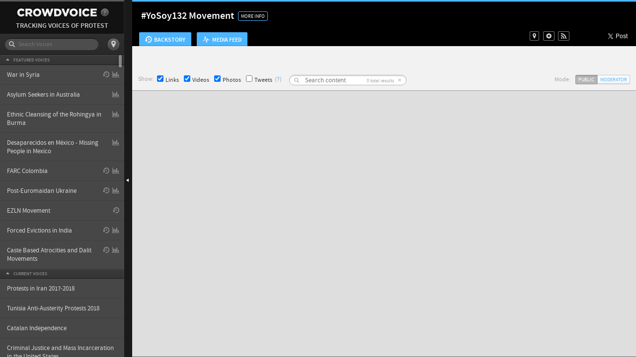

--- FILE ---
content_type: text/html; charset=utf-8
request_url: http://www.crowdvoice.org/yosoy132-movement
body_size: 31236
content:
<!DOCTYPE html>
<html>
  <head>
    <title>#YoSoy132 Movement - CrowdVoice.org</title>
    <meta http-equiv="Content-type" content="text/html; charset=utf-8">
    <meta name="viewport" content="width=device-width, initial-scale=1.0, maximum-scale=1.0, minimum-scale=1.0" user-scalable="no">
    <meta name="apple-mobile-web-app-capable" content="yes" />
    <meta name="apple-mobile-web-app-status-bar-style" content="black" />

      <link rel="shortcut icon" href="/favicon.ico" />

    <meta name="csrf-param" content="authenticity_token"/>
<meta name="csrf-token" content="YmLUJOS2dYC61DW92W+fA7zvsM0386hu8Tustq41PFE="/>
    
  <meta property="og:title" content="#YoSoy132 Movement"/>
  <meta property="og:description" content="YoSoy132 is a citizen movement made up of Mexican students from both public and private institutions, as well as with supporters from more than 50 cities across the world. The group's name, meaning &quot;I am 132&quot;, is a reference to the number of students who made a YouTube videos, displaying their student IDs, to verify that they were in fact genuine students. This video catalyzed the movement after Televisa downplayed a protest against Enrique Peña Nieto at a private university in May 2012. Because there were 131 students, supporters make up, symbolically, the 132nd student. At first they protested against the bias on the part of the Mexican media toward Enrique Peña Nieto, but they have gone on to become a strong, young pro-democracy movement concerned about human rights and social issues around Mexico."/>
  <meta property="og:type" content="website"/>
  <meta property="og:url" content="http://www.crowdvoice.org/yosoy132-movement"/>
  <meta property="og:site_name" content="CROWDVOICE"/>
  <meta property="fb:app_id" content="101972966529938"/>

  <script type="text/javascript">
    // dummy data
    var infoboxData = [];
  </script>
  <link href="/assets/mediafeed_pack.css?1578503741" media="screen" rel="stylesheet" type="text/css" />


    <!--[if lt IE 9]>
      <script src="/javascripts/include/html5_ie.js" type="text/javascript"></script>
      <link href="/stylesheets/IE/IE.css?1578503741" media="screen" rel="stylesheet" type="text/css" />
    <![endif]-->

    <!--[if IE 8]>
    <style type="text/css">
      .isotope-hidden { visibility: hidden !important; }
    </style>
    <![endif]-->
    <script src="/javascripts/v4/vendor/socket.io.js"></script>
      <script type="text/javascript">
        window.currentVoice = {
          id: 1060,
          slug: 'yosoy132-movement',
          tweets: [{"tweet":{"created_at":"2018-06-22T01:36:02-05:00","id":12217448,"id_str":"1010018092561326082","text":"#YoFui132 https://t.co/qfGnIk83uD | #Elecciones2018","updated_at":"2018-06-22T01:36:02-05:00","voice_id":1060}},{"tweet":{"created_at":"2018-05-11T19:21:20-05:00","id":12208420,"id_str":"995093266277187584","text":"Los verdaderos medios informativos cubren las protestas del movimiento #YoSoy132 en contra de Pe\u00f1a. El fotoperiodis\u2026 https://t.co/r1lOGlUqPJ","updated_at":"2018-05-11T19:21:20-05:00","voice_id":1060}},{"tweet":{"created_at":"2018-05-11T19:21:16-05:00","id":12208419,"id_str":"995093465053609984","text":"Oye t\u00fa ... @MikelArriolaP aqu\u00ed puedes encontrar las pruebas de tu jefe, hay perd\u00f3n de Barrales. @brozoxmiswebs\u2026 https://t.co/Kc1Zslvm2C","updated_at":"2018-05-11T19:21:16-05:00","voice_id":1060}},{"tweet":{"created_at":"2018-05-11T19:21:13-05:00","id":12208418,"id_str":"995093860505223170","text":"Cuando lo de #YoSoy132 yo ya reporteaba, mi jefa era @guadalupegalvez y me mandaba a las marchas. Nunca supo si iba\u2026 https://t.co/Xcc46A3pfL","updated_at":"2018-05-11T19:21:13-05:00","voice_id":1060}},{"tweet":{"created_at":"2018-05-11T19:21:13-05:00","id":12208417,"id_str":"995093869048905728","text":"#yosoy132 | ... #ViViViViernes !! De qu\u00e9 ? #tOmyO10","updated_at":"2018-05-11T19:21:13-05:00","voice_id":1060}},{"tweet":{"created_at":"2018-05-02T01:19:04-05:00","id":12205538,"id_str":"991514919538438144","text":"Qu\u00e9 gacho se encuera el @Reforma con su campa\u00f1a para tratar de desacreditar lo que pas\u00f3 en el Tec de Monterrey... N\u2026 https://t.co/p6cMCFoyzw","updated_at":"2018-05-02T01:19:04-05:00","voice_id":1060}},{"tweet":{"created_at":"2018-05-02T01:19:04-05:00","id":12205537,"id_str":"991522128787845120","text":"\u00bfPodr\u00eda ser #YoGrite el equivalente 2018 a #YoSoy132? \u00bfS\u00ed o no, por qu\u00e9?","updated_at":"2018-05-02T01:19:04-05:00","voice_id":1060}},{"tweet":{"created_at":"2018-04-19T13:19:09-05:00","id":12202320,"id_str":"987029733035708416","text":"Lo comente desde ayer. Universitarios con amlo era un tremendo FRAUDE orquestado por @tatclouthier  para tratar de\u2026 https://t.co/kgvG888e90","updated_at":"2018-04-19T13:19:09-05:00","voice_id":1060}},{"tweet":{"created_at":"2018-03-09T00:24:57-06:00","id":12190408,"id_str":"971838470619648005","text":"Frente a las elecciones, estudiantes se preparan para encabezar un movimiento pol\u00edtico: https://t.co/YOi9bh5msW\n\n\"N\u2026 https://t.co/eV3pcRIuQE","updated_at":"2018-03-09T00:24:57-06:00","voice_id":1060}},{"tweet":{"created_at":"2018-03-09T00:24:57-06:00","id":12190407,"id_str":"971934121160269825","text":"#RoboASegundo\n#\u00c1rbitroPendejo\n#El\u00c1rbitroMeLaPela\n#YoSoy132\n#AyotzinapaVive\n\nOjo aqu\u00ed @fifacom_es @FMF","updated_at":"2018-03-09T00:24:57-06:00","voice_id":1060}},{"tweet":{"created_at":"2018-03-09T00:24:55-06:00","id":12190406,"id_str":"971977543568932865","text":"Del #1DMx 2012 al 24/febrero 2018: #YoSoy132 #Tlatlaya #Nochixtlan #Ayotzinapa41meses #TodosSomosPolit\u00e9cnico [...] https://t.co/rfEoOnB221","updated_at":"2018-03-09T00:24:55-06:00","voice_id":1060}},{"tweet":{"created_at":"2018-02-02T00:28:58-06:00","id":12178683,"id_str":"959200088311713793","text":"https://t.co/urGasPWl2h","updated_at":"2018-02-02T00:28:58-06:00","voice_id":1060}},{"tweet":{"created_at":"2018-01-27T06:20:39-06:00","id":12177060,"id_str":"957116469967556608","text":"\u00bfY qu\u00e9 dej\u00f3 el #YoSoy132 casi un sexenio despu\u00e9s?\u2026 5 candidaturas independientes https://t.co/K34Ufa19Z3 http://18.\u2026 https://t.co/kTC0iqLvV1","updated_at":"2018-01-27T06:20:39-06:00","voice_id":1060}},{"tweet":{"created_at":"2018-01-27T06:20:39-06:00","id":12177059,"id_str":"957117567964868608","text":"\u00bfd\u00f3nde est\u00e1n los #YoSoy132? \u00bfFue llamarada de petate o a\u00fan hacen algo por la patria?","updated_at":"2018-01-27T06:20:39-06:00","voice_id":1060}},{"tweet":{"created_at":"2018-01-27T06:20:34-06:00","id":12177058,"id_str":"957118361707663360","text":"\u00a1Diario D-Mentes est\u00e1 disponible! Haz click https://t.co/LTDUh68Kom #yosoy132","updated_at":"2018-01-27T06:20:34-06:00","voice_id":1060}},{"tweet":{"created_at":"2018-01-27T06:20:34-06:00","id":12177057,"id_str":"957133460484669440","text":"buscan candidaturas independientes #YoSoy132 https://t.co/UgDhEJILsP","updated_at":"2018-01-27T06:20:34-06:00","voice_id":1060}},{"tweet":{"created_at":"2018-01-27T06:20:31-06:00","id":12177056,"id_str":"957178617573920768","text":"\u00bfRecuerdas al movimiento #YoSoy132? Algunos de sus integrantes volvieron este sexenio, como aspirantes a candidatur\u2026 https://t.co/QbTR4jkPyV","updated_at":"2018-01-27T06:20:31-06:00","voice_id":1060}},{"tweet":{"created_at":"2018-01-27T06:20:28-06:00","id":12177055,"id_str":"957180407107260421","text":"\u00bfRecuerdas al movimiento #YoSoy132? Algunos de sus integrantes volvieron este sexenio, como aspirantes a candidatur\u2026 https://t.co/tZBhHidbsO","updated_at":"2018-01-27T06:20:28-06:00","voice_id":1060}},{"tweet":{"created_at":"2018-01-27T06:20:24-06:00","id":12177054,"id_str":"957181276871589889","text":"The latest The Journalist's News! https://t.co/KkcHLJFLOc Thanks to @jlpoblador #yosoy132 #dh5","updated_at":"2018-01-27T06:20:24-06:00","voice_id":1060}},{"tweet":{"created_at":"2018-01-27T06:19:26-06:00","id":12177053,"id_str":"957183985041530880","text":"\u00bfY qu\u00e9 dej\u00f3 el #YoSoy132 casi un sexenio despu\u00e9s?\u2026 5 candidaturas independientes https://t.co/xNN7aVJA7w https://t.co/hFeDoLKpd2","updated_at":"2018-01-27T06:19:26-06:00","voice_id":1060}},{"tweet":{"created_at":"2018-01-27T06:19:20-06:00","id":12177052,"id_str":"957186983704629248","text":"\u00bfY qu\u00e9 dej\u00f3 el #YoSoy132 casi un sexenio despu\u00e9s?\u2026 5 candidaturas independientes https://t.co/hiV1k7WY9v https://t.co/Sxcj4LAgfC","updated_at":"2018-01-27T06:19:20-06:00","voice_id":1060}},{"tweet":{"created_at":"2018-01-26T00:24:19-06:00","id":12176401,"id_str":"956724479803129856","text":"En M\u00e9xico se estudia para ser pobre; esto ganan los profesionistas | Reporte Indigo https://t.co/28bTJJPdR6","updated_at":"2018-01-26T00:24:19-06:00","voice_id":1060}},{"tweet":{"created_at":"2018-01-26T00:24:16-06:00","id":12176400,"id_str":"956769638393643008","text":"\u00bfAntonio Atolini en el equipo de @RiosPiterJaguar? \u00bfEl que se colg\u00f3 un cargo falso en #YoSoy132 para desprestigiar\u2026 https://t.co/r0rzt4LpHQ","updated_at":"2018-01-26T00:24:16-06:00","voice_id":1060}},{"tweet":{"created_at":"2018-01-17T06:37:34-06:00","id":12171918,"id_str":"953334803230633985","text":"BANSEFI se ching\u00f3 el dinero de los damnificados de los sismos de septiembre de 2017 clonando miles de tarjetas,... https://t.co/oDftKUaNtB","updated_at":"2018-01-17T06:37:34-06:00","voice_id":1060}},{"tweet":{"created_at":"2018-01-17T06:37:34-06:00","id":12171917,"id_str":"953358171606781954","text":"#feminismo #womanpower #yosoy132","updated_at":"2018-01-17T06:37:34-06:00","voice_id":1060}},{"tweet":{"created_at":"2018-01-17T06:37:34-06:00","id":12171916,"id_str":"953487181619789824","text":"\u00bfY donde quedaron sus #yosoy132 ?","updated_at":"2018-01-17T06:37:34-06:00","voice_id":1060}},{"tweet":{"created_at":"2018-01-17T06:37:31-06:00","id":12171915,"id_str":"953511462944804864","text":"Creo que es muy idealista esto. El poder se maneja distinto lo aprend\u00ed en 2012 y#YoSoy132 https://t.co/3U0imA8qaM","updated_at":"2018-01-17T06:37:31-06:00","voice_id":1060}},{"tweet":{"created_at":"2018-01-16T18:29:59-06:00","id":12170324,"id_str":"953334803230633985","text":"BANSEFI se ching\u00f3 el dinero de los damnificados de los sismos de septiembre de 2017 clonando miles de tarjetas,... https://t.co/oDftKUaNtB","updated_at":"2018-01-16T18:29:59-06:00","voice_id":1060}},{"tweet":{"created_at":"2018-01-16T18:29:59-06:00","id":12170323,"id_str":"953358171606781954","text":"#feminismo #womanpower #yosoy132","updated_at":"2018-01-16T18:29:59-06:00","voice_id":1060}},{"tweet":{"created_at":"2018-01-16T12:25:13-06:00","id":12168907,"id_str":"953256756758695936","text":"https://t.co/tkHTtIQbD9","updated_at":"2018-01-16T12:25:13-06:00","voice_id":1060}},{"tweet":{"created_at":"2018-01-16T12:25:13-06:00","id":12168906,"id_str":"953318142427754497","text":"\u00bfEn que va el #PosMeSalto? Y el #PlanDeSeptiembre?\n\u00bfLa ca\u00edda de @EPN?\n\u00bfEl #YoSoy132?\n\u00bfAlguien...?","updated_at":"2018-01-16T12:25:13-06:00","voice_id":1060}},{"tweet":{"created_at":"2018-01-16T06:21:52-06:00","id":12167899,"id_str":"953113989269082114","text":"https://t.co/UXBh9U3Riw","updated_at":"2018-01-16T06:21:52-06:00","voice_id":1060}},{"tweet":{"created_at":"2018-01-16T00:24:40-06:00","id":12166569,"id_str":"953113989269082114","text":"https://t.co/UXBh9U3Riw","updated_at":"2018-01-16T00:24:40-06:00","voice_id":1060}},{"tweet":{"created_at":"2018-01-15T18:36:02-06:00","id":12165327,"id_str":"953052076753514496","text":"https://t.co/u96CimOKbz","updated_at":"2018-01-15T18:36:02-06:00","voice_id":1060}},{"tweet":{"created_at":"2018-01-15T00:39:30-06:00","id":12163701,"id_str":"952771091046350848","text":"Por inbox pidieron que comparti\u00e9ramos \u00e9ste #Video y como \u00e9sta p\u00e1gina es plural y respeta los ideales de todos... https://t.co/ozWnQgCzqi","updated_at":"2018-01-15T00:39:30-06:00","voice_id":1060}},{"tweet":{"created_at":"2018-01-15T00:39:30-06:00","id":12163700,"id_str":"952774583093927936","text":"Que pas\u00f3 Attonili, ex #yosoy132?.   Tan contento y sonriente, de que sirve tanto estudio si terminan tan mal.","updated_at":"2018-01-15T00:39:30-06:00","voice_id":1060}},{"tweet":{"created_at":"2018-01-13T12:23:12-06:00","id":12162288,"id_str":"952187468668862465","text":"M\u00e1s aumentos https://t.co/e1vRVW7X45","updated_at":"2018-01-13T12:23:12-06:00","voice_id":1060}},{"tweet":{"created_at":"2018-01-13T00:48:13-06:00","id":12160863,"id_str":"951982539962552321","text":"https://t.co/HmE0eL5HiN","updated_at":"2018-01-13T00:48:13-06:00","voice_id":1060}},{"tweet":{"created_at":"2018-01-13T00:48:13-06:00","id":12160862,"id_str":"951992146747273217","text":"#RecordandoModasHorribles #YOSOY132","updated_at":"2018-01-13T00:48:13-06:00","voice_id":1060}},{"tweet":{"created_at":"2018-01-13T00:48:13-06:00","id":12160861,"id_str":"952048242568478722","text":"La criatura de The Shape of Water ya cogi\u00f3 m\u00e1s veces que yo #wow #arte #datos #internet #yosoy132","updated_at":"2018-01-13T00:48:13-06:00","voice_id":1060}},{"tweet":{"created_at":"2018-01-11T06:28:29-06:00","id":12159382,"id_str":"951284747644399617","text":"Poder adquisitivo en el actual sexenio el peor en 30 a\u00f1os: UNAM https://t.co/ccUMOxGU7l","updated_at":"2018-01-11T06:28:29-06:00","voice_id":1060}},{"tweet":{"created_at":"2018-01-11T06:28:27-06:00","id":12159381,"id_str":"951355859971575808","text":"Oigan... \u00bfno era ESTE PENDEJO: @AntonioAttolini el que estaba CONTRA EL PRI seis a\u00f1os atr\u00e1s?\n\n\u00bfNo es acaso el\u2026 https://t.co/44u8buIEzq","updated_at":"2018-01-11T06:28:27-06:00","voice_id":1060}},{"tweet":{"created_at":"2018-01-11T00:29:06-06:00","id":12158136,"id_str":"951284747644399617","text":"Poder adquisitivo en el actual sexenio el peor en 30 a\u00f1os: UNAM https://t.co/ccUMOxGU7l","updated_at":"2018-01-11T00:29:06-06:00","voice_id":1060}},{"tweet":{"created_at":"2018-01-10T12:28:30-06:00","id":12156652,"id_str":"951097156940673024","text":"https://t.co/x4o6cn8Tvc","updated_at":"2018-01-10T12:28:30-06:00","voice_id":1060}},{"tweet":{"created_at":"2018-01-09T18:41:49-06:00","id":12155239,"id_str":"950866224392568832","text":"A todos los #YoSoy132 espero nunca verlos en un concierto de #OCESA","updated_at":"2018-01-09T18:41:49-06:00","voice_id":1060}},{"tweet":{"created_at":"2018-01-09T18:41:49-06:00","id":12155238,"id_str":"950880843790213126","text":"#MentirasQueTodosHemosDicho:\n\n\u201c\u00a1Derrocaremos a @EPN!\u201d\n\n\u2014Los caguengues del #YoSoy132\u2013","updated_at":"2018-01-09T18:41:49-06:00","voice_id":1060}},{"tweet":{"created_at":"2018-01-07T06:33:54-06:00","id":12153758,"id_str":"949864216256753665","text":"https://t.co/EMbHKdjdD3","updated_at":"2018-01-07T06:33:54-06:00","voice_id":1060}},{"tweet":{"created_at":"2018-01-06T00:34:54-06:00","id":12152360,"id_str":"949518685705785344","text":"https://t.co/o3YSLuKVMq","updated_at":"2018-01-06T00:34:54-06:00","voice_id":1060}},{"tweet":{"created_at":"2018-01-05T00:44:43-06:00","id":12150829,"id_str":"949089596180180998","text":"https://t.co/XXKjvDNLn9","updated_at":"2018-01-05T00:44:43-06:00","voice_id":1060}},{"tweet":{"created_at":"2018-01-03T00:41:15-06:00","id":12149357,"id_str":"948425638523887616","text":"https://t.co/288BtVU3Ul","updated_at":"2018-01-03T00:41:15-06:00","voice_id":1060}},{"tweet":{"created_at":"2017-12-31T06:38:06-06:00","id":12147900,"id_str":"947301067456434176","text":"https://t.co/lLMwZJGSao","updated_at":"2017-12-31T06:38:06-06:00","voice_id":1060}},{"tweet":{"created_at":"2017-12-29T00:21:31-06:00","id":12146535,"id_str":"946621898137497600","text":"https://t.co/bYNNpYeBar","updated_at":"2017-12-29T00:21:31-06:00","voice_id":1060}},{"tweet":{"created_at":"2017-12-28T18:33:14-06:00","id":12145334,"id_str":"946519973270192128","text":"Luego por que quedan mal https://t.co/VrbXkcc5bX","updated_at":"2017-12-28T18:33:14-06:00","voice_id":1060}},{"tweet":{"created_at":"2017-12-28T18:33:11-06:00","id":12145333,"id_str":"946525405141377024","text":"HOY RECUERDO LO BIEN QUE EMPEZO EL SEXENIO CUANDO PE\u00d1A VISITABA LA IBERO Y LE SALIO EL #YOSOY132 !  Que raz\u00f3n ten\u00eda\u2026 https://t.co/8FW9qiMVv5","updated_at":"2017-12-28T18:33:11-06:00","voice_id":1060}},{"tweet":{"created_at":"2017-12-27T18:41:49-06:00","id":12143922,"id_str":"945899237962895360","text":"https://t.co/BHlIoGCUiB","updated_at":"2017-12-27T18:41:49-06:00","voice_id":1060}},{"tweet":{"created_at":"2017-12-27T18:41:49-06:00","id":12143921,"id_str":"945901530787516416","text":"Il\u00favatar? \u00bfMe avisan cuando ganen los Giants, pero a cambio cant\u00e9 canciones que duelen y que los #YoSoy132 hagan su escultura","updated_at":"2017-12-27T18:41:49-06:00","voice_id":1060}},{"tweet":{"created_at":"2017-12-24T12:34:54-06:00","id":12142440,"id_str":"944993038757257216","text":"https://t.co/vUUg2NEtzh","updated_at":"2017-12-24T12:34:54-06:00","voice_id":1060}},{"tweet":{"created_at":"2017-12-23T18:24:24-06:00","id":12140994,"id_str":"944719246063435776","text":"Mexicanos, los m\u00e1s estresados del mundo por su trabajo https://t.co/9x14icB1H6","updated_at":"2017-12-23T18:24:24-06:00","voice_id":1060}},{"tweet":{"created_at":"2017-12-23T12:37:06-06:00","id":12139646,"id_str":"944334259128430592","text":"#ActealNoSeOlvida\n\"Esa masacre de esa magnitud, no se puede superar. Se aprende a vivir con ello, pero es una... https://t.co/zm2bh0d4bg","updated_at":"2017-12-23T12:37:06-06:00","voice_id":1060}},{"tweet":{"created_at":"2017-12-23T12:37:03-06:00","id":12139645,"id_str":"944450476832989184","text":"#CartasSantaClaus Los invito a poner el d\u00eda,paro #1d\u00eda @AlfredoJalifeR_ @padresolalinde @CNTEMX @CNTESONORA @cnte_7\u2026 https://t.co/GFVmS2dEie","updated_at":"2017-12-23T12:37:03-06:00","voice_id":1060}},{"tweet":{"created_at":"2017-12-22T00:23:28-06:00","id":12138400,"id_str":"944001854337253376","text":"https://t.co/FRLb4snOzP","updated_at":"2017-12-22T00:23:28-06:00","voice_id":1060}},{"tweet":{"created_at":"2017-12-22T00:23:25-06:00","id":12138399,"id_str":"944028351630663680","text":"#D\u00eda1 del #findelademocraciaenmx: la #LeyDeSeguridadInterior ha sido promulgada. #yosoy132 #nosfaltan43\u2026 https://t.co/TRr689ypsd","updated_at":"2017-12-22T00:23:25-06:00","voice_id":1060}},{"tweet":{"created_at":"2017-12-22T00:23:22-06:00","id":12138398,"id_str":"944037925326544896","text":"me preocupan los ciegos,Los invito a poner el d\u00eda,paro #1d\u00eda @AlfredoJalifeR_ @padresolalinde @CNTEMX @CNTESONORA\u2026 https://t.co/1MNrtHdOi9","updated_at":"2017-12-22T00:23:22-06:00","voice_id":1060}},{"tweet":{"created_at":"2017-12-22T00:23:19-06:00","id":12138397,"id_str":"944038124367122433","text":"me preocupan los ciegos,Los invito a poner el d\u00eda,paro #1d\u00eda @AlfredoJalifeR_ @padresolalinde @CNTEMX @CNTESONORA\u2026 https://t.co/c5VTjZ1qTw","updated_at":"2017-12-22T00:23:19-06:00","voice_id":1060}},{"tweet":{"created_at":"2017-12-22T00:23:16-06:00","id":12138396,"id_str":"944040850522116096","text":"q no se olvide ser m\u00e1s severo,Los invito a poner el d\u00eda,paro #1d\u00eda @AlfredoJalifeR_ @padresolalinde @CNTEMX\u2026 https://t.co/IAcTPBkv9g","updated_at":"2017-12-22T00:23:16-06:00","voice_id":1060}},{"tweet":{"created_at":"2017-12-22T00:23:13-06:00","id":12138395,"id_str":"944055722353967105","text":"me preocupan los ciegos,Los invito a poner el d\u00eda,paro #1d\u00eda @AlfredoJalifeR_ @padresolalinde @CNTEMX @CNTESONORA\u2026 https://t.co/S10pGyK00F","updated_at":"2017-12-22T00:23:13-06:00","voice_id":1060}},{"tweet":{"created_at":"2017-12-22T00:23:10-06:00","id":12138394,"id_str":"944063039334105089","text":"#CartasSantaClaus Los invito a poner el d\u00eda,paro #1d\u00eda @AlfredoJalifeR_ @padresolalinde @CNTEMX @CNTESONORA @cnte_7\u2026 https://t.co/fFoi0fQVeF","updated_at":"2017-12-22T00:23:10-06:00","voice_id":1060}},{"tweet":{"created_at":"2017-12-21T18:39:44-06:00","id":12137125,"id_str":"944001854337253376","text":"https://t.co/FRLb4snOzP","updated_at":"2017-12-21T18:39:44-06:00","voice_id":1060}},{"tweet":{"created_at":"2017-12-21T00:43:32-06:00","id":12135492,"id_str":"943597396532981760","text":"https://t.co/qgru0oxeWL","updated_at":"2017-12-21T00:43:32-06:00","voice_id":1060}},{"tweet":{"created_at":"2017-12-21T00:43:29-06:00","id":12135491,"id_str":"943650533612560384","text":"me preocupan los ciegos,Los invito a poner el d\u00eda,paro #1d\u00eda @AlfredoJalifeR_ @padresolalinde @CNTEMX @CNTESONORA\u2026 https://t.co/uv2w6GWF8l","updated_at":"2017-12-21T00:43:29-06:00","voice_id":1060}},{"tweet":{"created_at":"2017-12-18T12:37:56-06:00","id":12133899,"id_str":"942673593347006465","text":"https://t.co/KkIL2A8plj","updated_at":"2017-12-18T12:37:56-06:00","voice_id":1060}},{"tweet":{"created_at":"2017-12-18T00:30:49-06:00","id":12132362,"id_str":"942566715342274560","text":"#Video Asegura el dirigente del #PRI, Enrique Ochoa Reza, que #AMLO es el candidato de la mafia.\n\n\u201cLa mafia s\u00ed... https://t.co/pxqK1NbuMs","updated_at":"2017-12-18T00:30:49-06:00","voice_id":1060}},{"tweet":{"created_at":"2017-12-17T12:31:27-06:00","id":12130813,"id_str":"942310708741660672","text":"es cando mas necesitamos de voces, donde est\u00e1n... https://t.co/dR6b4s2B0G","updated_at":"2017-12-17T12:31:27-06:00","voice_id":1060}},{"tweet":{"created_at":"2017-12-17T00:31:16-06:00","id":12129275,"id_str":"942275136618749952","text":"https://t.co/xFkhtaJY0e","updated_at":"2017-12-17T00:31:16-06:00","voice_id":1060}},{"tweet":{"created_at":"2017-12-16T06:42:40-06:00","id":12127723,"id_str":"941925661320667136","text":"https://t.co/kF7Nw3r4Ux","updated_at":"2017-12-16T06:42:40-06:00","voice_id":1060}},{"tweet":{"created_at":"2017-12-14T00:52:05-06:00","id":12126118,"id_str":"940312303773331458","text":"Como has cambiado , hace 6 a\u00f1os eras un perro muerto de hambre con tu #yosoy132 te llegaron al precio y ahora pregu\u2026 https://t.co/SP0nlepgg0","updated_at":"2017-12-14T00:52:05-06:00","voice_id":1060}},{"tweet":{"created_at":"2017-12-14T00:52:05-06:00","id":12126117,"id_str":"940358107133370369","text":"#Televisa compr\u00f3 al supuesto l\u00edder del movimiento #YoSoy132 \npara terminar con una protesta leg\u00edtima contra la REPR\u2026 https://t.co/tB7uFCgJIu","updated_at":"2017-12-14T00:52:05-06:00","voice_id":1060}},{"tweet":{"created_at":"2017-12-14T00:52:05-06:00","id":12126116,"id_str":"940613974516813824","text":"Prefiero a los peregrinos cerrando avenidas que a los pendejos de yosoy132 o cualquier manifestaci\u00f3n chaira promedio.","updated_at":"2017-12-14T00:52:05-06:00","voice_id":1060}},{"tweet":{"created_at":"2017-12-14T00:52:04-06:00","id":12126115,"id_str":"940781824048971776","text":"Mira @AntonioAttolini si quieres apoyar, calladito, porque ya sabemos c\u00f3mo te las gestas, a\u00fan te recordamos bastard\u2026 https://t.co/V6q2ik96YQ","updated_at":"2017-12-14T00:52:04-06:00","voice_id":1060}},{"tweet":{"created_at":"2017-12-14T00:52:04-06:00","id":12126114,"id_str":"941074744039718912","text":"No veo que seaun problema haber respaldado a AMLO en 2006 e incluso ser parte de #YoSoy132 si se trat\u00f3 de movilizaciones de oposici\u00f3n.","updated_at":"2017-12-14T00:52:04-06:00","voice_id":1060}},{"tweet":{"created_at":"2017-12-13T00:28:26-06:00","id":12124487,"id_str":"940312303773331458","text":"Como has cambiado , hace 6 a\u00f1os eras un perro muerto de hambre con tu #yosoy132 te llegaron al precio y ahora pregu\u2026 https://t.co/SP0nlepgg0","updated_at":"2017-12-13T00:28:26-06:00","voice_id":1060}},{"tweet":{"created_at":"2017-12-13T00:28:25-06:00","id":12124486,"id_str":"940358107133370369","text":"#Televisa compr\u00f3 al supuesto l\u00edder del movimiento #YoSoy132 \npara terminar con una protesta leg\u00edtima contra la REPR\u2026 https://t.co/tB7uFCgJIu","updated_at":"2017-12-13T00:28:25-06:00","voice_id":1060}},{"tweet":{"created_at":"2017-12-13T00:28:25-06:00","id":12124485,"id_str":"940613974516813824","text":"Prefiero a los peregrinos cerrando avenidas que a los pendejos de yosoy132 o cualquier manifestaci\u00f3n chaira promedio.","updated_at":"2017-12-13T00:28:25-06:00","voice_id":1060}},{"tweet":{"created_at":"2017-12-13T00:28:23-06:00","id":12124484,"id_str":"940781824048971776","text":"Mira @AntonioAttolini si quieres apoyar, calladito, porque ya sabemos c\u00f3mo te las gestas, a\u00fan te recordamos bastard\u2026 https://t.co/V6q2ik96YQ","updated_at":"2017-12-13T00:28:23-06:00","voice_id":1060}},{"tweet":{"created_at":"2017-12-12T18:55:52-06:00","id":12123126,"id_str":"940312303773331458","text":"Como has cambiado , hace 6 a\u00f1os eras un perro muerto de hambre con tu #yosoy132 te llegaron al precio y ahora pregu\u2026 https://t.co/SP0nlepgg0","updated_at":"2017-12-12T18:55:52-06:00","voice_id":1060}},{"tweet":{"created_at":"2017-12-12T18:55:49-06:00","id":12123125,"id_str":"940358107133370369","text":"#Televisa compr\u00f3 al supuesto l\u00edder del movimiento #YoSoy132 \npara terminar con una protesta leg\u00edtima contra la REPR\u2026 https://t.co/tB7uFCgJIu","updated_at":"2017-12-12T18:55:49-06:00","voice_id":1060}},{"tweet":{"created_at":"2017-12-12T18:55:49-06:00","id":12123124,"id_str":"940613974516813824","text":"Prefiero a los peregrinos cerrando avenidas que a los pendejos de yosoy132 o cualquier manifestaci\u00f3n chaira promedio.","updated_at":"2017-12-12T18:55:49-06:00","voice_id":1060}},{"tweet":{"created_at":"2017-12-08T06:45:00-06:00","id":12121373,"id_str":"938809333684625408","text":"Este domingo haremos un programa sobre Historia reciente: los movimientos #Yosoy132 y #Ayotzinapa en @R_interruptus\u2026 https://t.co/9Vb7JSfyYm","updated_at":"2017-12-08T06:45:00-06:00","voice_id":1060}},{"tweet":{"created_at":"2017-12-08T06:44:57-06:00","id":12121372,"id_str":"938907205230772224","text":"El PRI puede enfrentarse a un movimiento opositor mucho mas fuerte que el #YoSoy132 el pr\u00f3ximo a\u00f1o electoral, en ca\u2026 https://t.co/seNrgliL33","updated_at":"2017-12-08T06:44:57-06:00","voice_id":1060}},{"tweet":{"created_at":"2017-12-08T06:44:57-06:00","id":12121371,"id_str":"938934819622408192","text":"Ante este panorama habr\u00e1 otro #YoSoy132 #nuevageneracion o ya creci\u00f3 toda aquella oleada cyberpunk.","updated_at":"2017-12-08T06:44:57-06:00","voice_id":1060}},{"tweet":{"created_at":"2017-12-07T12:51:03-06:00","id":12119623,"id_str":"938809333684625408","text":"Este domingo haremos un programa sobre Historia reciente: los movimientos #Yosoy132 y #Ayotzinapa en @R_interruptus\u2026 https://t.co/9Vb7JSfyYm","updated_at":"2017-12-07T12:51:03-06:00","voice_id":1060}},{"tweet":{"created_at":"2017-12-07T00:28:54-06:00","id":12117915,"id_str":"938556245027430400","text":"\u00bfSenadora? JAJAJAJAJA Esa tipa @LaydaSansores es una vividora, as\u00ed como lo fue el cacique y bueno para nada de su p\u2026 https://t.co/ME2cCaLPQI","updated_at":"2017-12-07T00:28:54-06:00","voice_id":1060}},{"tweet":{"created_at":"2017-12-07T00:28:51-06:00","id":12117914,"id_str":"938639670375788549","text":"Eso no es pol\u00edtica es perder el tiempo. \u00bfCu\u00e1nto pag\u00f3 el #YoSoy132? Nada \u00bfQu\u00e9 satisfacci\u00f3n se obtuvo por ser del\u2026 https://t.co/KxWJ5Ahd31","updated_at":"2017-12-07T00:28:51-06:00","voice_id":1060}},{"tweet":{"created_at":"2017-12-07T00:28:48-06:00","id":12117913,"id_str":"938642799783587840","text":"Los del #YoSoy132 terminaron bien paraditos en los medios de comunicaci\u00f3n o en la Pol\u00edtica.\n\nY pensar que hab\u00eda gen\u2026 https://t.co/7ErlCseU1U","updated_at":"2017-12-07T00:28:48-06:00","voice_id":1060}},{"tweet":{"created_at":"2017-12-06T18:36:57-06:00","id":12116554,"id_str":"938556245027430400","text":"\u00bfSenadora? JAJAJAJAJA Esa tipa @LaydaSansores es una vividora, as\u00ed como lo fue el cacique y bueno para nada de su p\u2026 https://t.co/ME2cCaLPQI","updated_at":"2017-12-06T18:36:57-06:00","voice_id":1060}},{"tweet":{"created_at":"2017-12-06T06:58:03-06:00","id":12113766,"id_str":"937561956730458112","text":"https://t.co/74BwN4o4aw","updated_at":"2017-12-06T06:58:03-06:00","voice_id":1060}},{"tweet":{"created_at":"2017-12-06T06:58:03-06:00","id":12113765,"id_str":"937566479934877696","text":"M\u00e1s bien ella es la que ve en Proceso una especie de Biblia. \u00bfEn que momento volvimos al 2012 y renaci\u00f3 eso del YoS\u2026 https://t.co/Xo0xjBnQNL","updated_at":"2017-12-06T06:58:03-06:00","voice_id":1060}},{"tweet":{"created_at":"2017-12-06T06:58:03-06:00","id":12113764,"id_str":"937567455873941505","text":"Puta wey, si quieres pon en tu user \u201c#YoSoy132\u201d, o \u201cvivxs lxs queremxs\u201d en tu bio. Mamador de quinta.","updated_at":"2017-12-06T06:58:03-06:00","voice_id":1060}},{"tweet":{"created_at":"2017-12-06T06:58:02-06:00","id":12113763,"id_str":"937680405171507200","text":"Un sexenio despu\u00e9s de la fuerte demanda de imparcialidad del #Yosoy132, as\u00ed las cosas en la prensa. Al PRI le salen\u2026 https://t.co/jklusd810t","updated_at":"2017-12-06T06:58:02-06:00","voice_id":1060}},{"tweet":{"created_at":"2017-12-06T06:58:02-06:00","id":12113762,"id_str":"937718655424614400","text":"#Noticias #Internacionales; #M\u00e9xico dice NO a la militarizaci\u00f3n del pa\u00eds con la #LeyDeSeguridadInterior #Anonymous\u2026 https://t.co/DtGjfP9ccB","updated_at":"2017-12-06T06:58:02-06:00","voice_id":1060}}]
        };
      </script>
    <!--[if IE]>
    <style type="text/css">
      .create-voice > ul > li > .button {
      background:transparent url('/images/bg/bg-ie9button.jpg') repeat-x scroll 0 0 ! Important;
      }
      .create-voice > ul > li > .button:hover {
      background:transparent url('/images/bg/bg-ie9button.jpg') repeat-x scroll 0 -21px ! Important;
      }
    </style>
    <![endif]-->

  </head>
  <body class="layout-app blue">
    <script>
      /* Check if the device has touch events */
      window.hasTouch = function hasTouch() {
        return 'ontouchstart' in window;
      };

      if (window.hasTouch()) {
        document.body.className += " touch";
      } else {
        document.body.className += " not-touch";
      }

      window.CV = {};

      CV.isAdmin = false;

      CV.getExcerpt = function(string, length) {
        string = string.replace("\r\n", '').replace("\n");

        var str = string.substr(0, length);

        if (string.length > length) {
          str = str.split(' ');
          str.pop(str[str.length - 1]);
          str = str.join(' ') + '...';
        }

        return str;
      }

      CV.theme = "blue";
    </script>

    <div id="fb-root"></div>

    <div class="sidebar-wrapper">
      <hgroup class="">
    <div class="logo-header">
      <div class="logo-container">
          <a href="/"><h1 class="crowdvoice-logo">CROWDVOICE</h1></a>
          <div class="about-link-wrapper">
            <a href="/about" class="crowdvoice-about" title="About Crowdvoice">?</a>
          </div>
      </div>
      <h5 class="crowdvoice-slogan">Tracking Voices Of Protest</h5>
    </div>

    <ul class="mobile-menu__list visible-on-medium-view">
      <li class="mobile-menu__list-item home-link">
        <a href="/" class="mobile-menu__list-item-anchor">
          <span class="crowdvoice-logo">CROWDVOICE</span>
        </a>
      </li>
      <li class="mobile-menu__list-item about-link">
        <a href="/about" class="mobile-menu__list-item-anchor" title="About Crowdvoice">About</a>
      </li>
    </ul>

</hgroup>

      <div class="voice">
  
  <div class="voice-search">
    <input class="search" placeholder="Search Voices" type="text" >
    <i class="icon icon-search"></i>
    <span class="clear-search"></span>
    <ul>
      <li class="mapit">
        <a class="map-btn">
          <i class="icon icon-map-pin"></i>
        </a>
      </li>
    </ul>
  </div>
  <div class="sidebar-scroller scroll-secondary">
    <div class="searchable">

        <div class="sidebar-scroller__accordion-toggler">
          <span class="sidebar-scroller__accordion-arrow">more</span>
          <h2>Featured Voices</h2>
        </div>
        <ul class="sidebar-scroller__list voice-feature">
          <!-- each of the menu items are rendered though this partial -->
  <li class="sidebar-scroller__list-item red is_infographic  backstory">

    <a href="/protests-in-syria?all=true" class="sidebar-scroller__list-item-anchor">
      War in Syria
</a>
      <a href="/protests-in-syria" class="anchor cv-dynamic-hover-text-color" data-cv-simple-tooltip-text="Infographics">
        <i class="icon icon-infographics"></i>
      </a>

      <a href="/protests-in-syria?backstory=true" class="anchor cv-dynamic-hover-text-color" data-cv-simple-tooltip-text="Backstory" data-tooltip-position="top right">
        <i class="icon icon-backstory"></i>
      </a>

  </li>
  <li class="sidebar-scroller__list-item orange is_infographic  ">

    <a href="/asylum-seekers-in-australia?all=true" class="sidebar-scroller__list-item-anchor">
      Asylum Seekers in Australia
</a>
      <a href="/asylum-seekers-in-australia" class="anchor cv-dynamic-hover-text-color" data-cv-simple-tooltip-text="Infographics">
        <i class="icon icon-infographics"></i>
      </a>


  </li>
  <li class="sidebar-scroller__list-item red is_infographic  ">

    <a href="/ethnic-cleansing-of-the-rohingya-in-burma?all=true" class="sidebar-scroller__list-item-anchor">
      Ethnic Cleansing of the Rohingya in Burma
</a>
      <a href="/ethnic-cleansing-of-the-rohingya-in-burma" class="anchor cv-dynamic-hover-text-color" data-cv-simple-tooltip-text="Infographics">
        <i class="icon icon-infographics"></i>
      </a>


  </li>
  <li class="sidebar-scroller__list-item red is_infographic  ">

    <a href="/desaparecidos-en-mexico---missing-people-in-mexico?all=true" class="sidebar-scroller__list-item-anchor">
      Desaparecidos en México - Missing People in Mexico
</a>
      <a href="/desaparecidos-en-mexico---missing-people-in-mexico" class="anchor cv-dynamic-hover-text-color" data-cv-simple-tooltip-text="Infographics">
        <i class="icon icon-infographics"></i>
      </a>


  </li>
  <li class="sidebar-scroller__list-item blue is_infographic  backstory">

    <a href="/farc-colombia?all=true" class="sidebar-scroller__list-item-anchor">
      FARC Colombia
</a>
      <a href="/farc-colombia" class="anchor cv-dynamic-hover-text-color" data-cv-simple-tooltip-text="Infographics">
        <i class="icon icon-infographics"></i>
      </a>

      <a href="/farc-colombia?backstory=true" class="anchor cv-dynamic-hover-text-color" data-cv-simple-tooltip-text="Backstory" data-tooltip-position="top right">
        <i class="icon icon-backstory"></i>
      </a>

  </li>
  <li class="sidebar-scroller__list-item yellow is_infographic  backstory">

    <a href="/anti-government-protests-in-ukraine?all=true" class="sidebar-scroller__list-item-anchor">
      Post-Euromaidan Ukraine
</a>
      <a href="/anti-government-protests-in-ukraine" class="anchor cv-dynamic-hover-text-color" data-cv-simple-tooltip-text="Infographics">
        <i class="icon icon-infographics"></i>
      </a>

      <a href="/anti-government-protests-in-ukraine?backstory=true" class="anchor cv-dynamic-hover-text-color" data-cv-simple-tooltip-text="Backstory" data-tooltip-position="top right">
        <i class="icon icon-backstory"></i>
      </a>

  </li>
  <li class="sidebar-scroller__list-item green bubble  backstory">

    <a href="/ezln-movement?all=true" class="sidebar-scroller__list-item-anchor">
      EZLN Movement
</a>

      <a href="/ezln-movement?backstory=true" class="anchor cv-dynamic-hover-text-color" data-cv-simple-tooltip-text="Backstory" data-tooltip-position="top right">
        <i class="icon icon-backstory"></i>
      </a>

  </li>
  <li class="sidebar-scroller__list-item yellow is_infographic  backstory">

    <a href="/evictionsindia?all=true" class="sidebar-scroller__list-item-anchor">
      Forced Evictions in India 
</a>
      <a href="/evictionsindia" class="anchor cv-dynamic-hover-text-color" data-cv-simple-tooltip-text="Infographics">
        <i class="icon icon-infographics"></i>
      </a>

      <a href="/evictionsindia?backstory=true" class="anchor cv-dynamic-hover-text-color" data-cv-simple-tooltip-text="Backstory" data-tooltip-position="top right">
        <i class="icon icon-backstory"></i>
      </a>

  </li>
  <li class="sidebar-scroller__list-item blue is_infographic last backstory">

    <a href="/dalit?all=true" class="sidebar-scroller__list-item-anchor">
      Caste Based Atrocities and Dalit Movements
</a>
      <a href="/dalit" class="anchor cv-dynamic-hover-text-color" data-cv-simple-tooltip-text="Infographics">
        <i class="icon icon-infographics"></i>
      </a>

      <a href="/dalit?backstory=true" class="anchor cv-dynamic-hover-text-color" data-cv-simple-tooltip-text="Backstory" data-tooltip-position="top right">
        <i class="icon icon-backstory"></i>
      </a>

  </li>

        </ul>
        <div class="sidebar-scroller__accordion-toggler">
          <span class="sidebar-scroller__accordion-arrow">more</span>
          <h2>Current Voices</h2>
        </div>
        <ul class="sidebar-scroller__list voice-all">
          <!-- each of the menu items are rendered though this partial -->
  <li class="sidebar-scroller__list-item red bubble  ">

    <a href="/iran-protests?all=true" class="sidebar-scroller__list-item-anchor">
      Protests in Iran 2017-2018
</a>


  </li>
  <li class="sidebar-scroller__list-item red bubble  ">

    <a href="/tunisia-2018?all=true" class="sidebar-scroller__list-item-anchor">
      Tunisia Anti-Austerity Protests 2018
</a>


  </li>
  <li class="sidebar-scroller__list-item yellow bubble  ">

    <a href="/catalan-independence?all=true" class="sidebar-scroller__list-item-anchor">
      Catalan Independence
</a>


  </li>
  <li class="sidebar-scroller__list-item red bubble  ">

    <a href="/criminal-justice-mass-incarceration?all=true" class="sidebar-scroller__list-item-anchor">
      Criminal Justice and Mass Incarceration in the United States
</a>


  </li>
  <li class="sidebar-scroller__list-item orange is_infographic  ">

    <a href="/government-repression-in-venezuela?all=true" class="sidebar-scroller__list-item-anchor">
      Government Repression in Venezuela
</a>
      <a href="/government-repression-in-venezuela" class="anchor cv-dynamic-hover-text-color" data-cv-simple-tooltip-text="Infographics">
        <i class="icon icon-infographics"></i>
      </a>


  </li>
  <li class="sidebar-scroller__list-item yellow is_infographic  ">

    <a href="/pine-ridge?all=true" class="sidebar-scroller__list-item-anchor">
      Pine Ridge Indian Reservation
</a>
      <a href="/pine-ridge" class="anchor cv-dynamic-hover-text-color" data-cv-simple-tooltip-text="Infographics">
        <i class="icon icon-infographics"></i>
      </a>


  </li>
  <li class="sidebar-scroller__list-item orange bubble  ">

    <a href="/sa-in-yemen?all=true" class="sidebar-scroller__list-item-anchor">
      Saudi Intervention in Yemen
</a>


  </li>
  <li class="sidebar-scroller__list-item yellow is_infographic  backstory">

    <a href="/grandmothers-plaza-de-mayo?all=true" class="sidebar-scroller__list-item-anchor">
      Grandmothers of the Plaza de Mayo
</a>
      <a href="/grandmothers-plaza-de-mayo" class="anchor cv-dynamic-hover-text-color" data-cv-simple-tooltip-text="Infographics">
        <i class="icon icon-infographics"></i>
      </a>

      <a href="/grandmothers-plaza-de-mayo?backstory=true" class="anchor cv-dynamic-hover-text-color" data-cv-simple-tooltip-text="Backstory" data-tooltip-position="top right">
        <i class="icon icon-backstory"></i>
      </a>

  </li>
  <li class="sidebar-scroller__list-item red is_infographic  backstory">

    <a href="/sexual-assault-in-india?all=true" class="sidebar-scroller__list-item-anchor">
      Sexual Assault in India
</a>
      <a href="/sexual-assault-in-india" class="anchor cv-dynamic-hover-text-color" data-cv-simple-tooltip-text="Infographics">
        <i class="icon icon-infographics"></i>
      </a>

      <a href="/sexual-assault-in-india?backstory=true" class="anchor cv-dynamic-hover-text-color" data-cv-simple-tooltip-text="Backstory" data-tooltip-position="top right">
        <i class="icon icon-backstory"></i>
      </a>

  </li>
  <li class="sidebar-scroller__list-item green is_infographic  ">

    <a href="/human-rights-violations-against-immigrants-in-north-america?all=true" class="sidebar-scroller__list-item-anchor">
      Human Rights Violations Against Immigrants in North America
</a>
      <a href="/human-rights-violations-against-immigrants-in-north-america" class="anchor cv-dynamic-hover-text-color" data-cv-simple-tooltip-text="Infographics">
        <i class="icon icon-infographics"></i>
      </a>


  </li>
  <li class="sidebar-scroller__list-item blue bubble  ">

    <a href="/LGBTRightsInHaiti?all=true" class="sidebar-scroller__list-item-anchor">
      LGBT Rights in Haïti
</a>


  </li>
  <li class="sidebar-scroller__list-item yellow is_infographic  backstory">

    <a href="/blm?all=true" class="sidebar-scroller__list-item-anchor">
      #BlackLivesMatter
</a>
      <a href="/blm" class="anchor cv-dynamic-hover-text-color" data-cv-simple-tooltip-text="Infographics">
        <i class="icon icon-infographics"></i>
      </a>

      <a href="/blm?backstory=true" class="anchor cv-dynamic-hover-text-color" data-cv-simple-tooltip-text="Backstory" data-tooltip-position="top right">
        <i class="icon icon-backstory"></i>
      </a>

  </li>
  <li class="sidebar-scroller__list-item blue bubble  ">

    <a href="/refugees-in-Canada?all=true" class="sidebar-scroller__list-item-anchor">
      Refugees in Canada
</a>


  </li>
  <li class="sidebar-scroller__list-item red is_infographic  ">

    <a href="/mentalhealth?all=true" class="sidebar-scroller__list-item-anchor">
      Mental Health in Indian Subcontinent
</a>
      <a href="/mentalhealth" class="anchor cv-dynamic-hover-text-color" data-cv-simple-tooltip-text="Infographics">
        <i class="icon icon-infographics"></i>
      </a>


  </li>
  <li class="sidebar-scroller__list-item red is_infographic  ">

    <a href="/mmaw?all=true" class="sidebar-scroller__list-item-anchor">
      Missing and Murdered Indigenous Women in Canada
</a>
      <a href="/mmaw" class="anchor cv-dynamic-hover-text-color" data-cv-simple-tooltip-text="Infographics">
        <i class="icon icon-infographics"></i>
      </a>


  </li>
  <li class="sidebar-scroller__list-item blue bubble  ">

    <a href="/indigenous-seasia?all=true" class="sidebar-scroller__list-item-anchor">
      Indigenous Peoples Movements in Southeast Asia 
</a>


  </li>
  <li class="sidebar-scroller__list-item yellow bubble  ">

    <a href="/bersih?all=true" class="sidebar-scroller__list-item-anchor">
      Demand for Free and Clean Elections in Malaysia
</a>


  </li>
  <li class="sidebar-scroller__list-item red bubble  ">

    <a href="/feesmustfall?all=true" class="sidebar-scroller__list-item-anchor">
      #FeesMustFall - South African Education
</a>


  </li>
  <li class="sidebar-scroller__list-item red bubble  ">

    <a href="/oromo-voice-op-ethiopia?all=true" class="sidebar-scroller__list-item-anchor">
      Oromo Protests in Ethiopia
</a>


  </li>
  <li class="sidebar-scroller__list-item blue bubble  ">

    <a href="/protests-in-kosovo?all=true" class="sidebar-scroller__list-item-anchor">
      Protests in Kosovo
</a>


  </li>
  <li class="sidebar-scroller__list-item blue bubble  ">

    <a href="/corruption-in-romania?all=true" class="sidebar-scroller__list-item-anchor">
      Anti-Corruption Protests in Romania
</a>


  </li>
  <li class="sidebar-scroller__list-item blue bubble  ">

    <a href="/my-voice-TIF_Protest?all=true" class="sidebar-scroller__list-item-anchor">
      TIF Protest
</a>


  </li>
  <li class="sidebar-scroller__list-item green is_infographic  ">

    <a href="/favelas-brazil?all=true" class="sidebar-scroller__list-item-anchor">
      Favelas in Brazil
</a>
      <a href="/favelas-brazil" class="anchor cv-dynamic-hover-text-color" data-cv-simple-tooltip-text="Infographics">
        <i class="icon icon-infographics"></i>
      </a>


  </li>
  <li class="sidebar-scroller__list-item yellow is_infographic  ">

    <a href="/corruption-brazil?all=true" class="sidebar-scroller__list-item-anchor">
      Corruption in Brazil
</a>
      <a href="/corruption-brazil" class="anchor cv-dynamic-hover-text-color" data-cv-simple-tooltip-text="Infographics">
        <i class="icon icon-infographics"></i>
      </a>


  </li>
  <li class="sidebar-scroller__list-item blue bubble  ">

    <a href="/egypt-protests-islands?all=true" class="sidebar-scroller__list-item-anchor">
      Red Sea Islands Protests in Egypt
</a>


  </li>
  <li class="sidebar-scroller__list-item red bubble  ">

    <a href="/migrantworkerscanada?all=true" class="sidebar-scroller__list-item-anchor">
      Migrant Workers in Canada
</a>


  </li>
  <li class="sidebar-scroller__list-item red bubble  ">

    <a href="/beirut-protests?all=true" class="sidebar-scroller__list-item-anchor">
      'Garbage Crisis' Protests in Beirut
</a>


  </li>
  <li class="sidebar-scroller__list-item red bubble  ">

    <a href="/png-protests?all=true" class="sidebar-scroller__list-item-anchor">
      PNG Student Protests
</a>


  </li>
  <li class="sidebar-scroller__list-item red bubble  ">

    <a href="/paris-labor-rallies?all=true" class="sidebar-scroller__list-item-anchor">
      Labor Rallies in Paris
</a>


  </li>
  <li class="sidebar-scroller__list-item yellow is_infographic  ">

    <a href="/shortagesvenezuela?all=true" class="sidebar-scroller__list-item-anchor">
      Shortages in Venezuela
</a>
      <a href="/shortagesvenezuela" class="anchor cv-dynamic-hover-text-color" data-cv-simple-tooltip-text="Infographics">
        <i class="icon icon-infographics"></i>
      </a>


  </li>
  <li class="sidebar-scroller__list-item yellow bubble  ">

    <a href="/manipuri?all=true" class="sidebar-scroller__list-item-anchor">
      Struggles in Manipur
</a>


  </li>
  <li class="sidebar-scroller__list-item green bubble  ">

    <a href="/nodapl?all=true" class="sidebar-scroller__list-item-anchor">
      #NoDAPL
</a>


  </li>
  <li class="sidebar-scroller__list-item orange bubble  ">

    <a href="/lgbt-rights-mexico?all=true" class="sidebar-scroller__list-item-anchor">
      LGBT Rights in México
</a>


  </li>
  <li class="sidebar-scroller__list-item red bubble  ">

    <a href="/trump-protests?all=true" class="sidebar-scroller__list-item-anchor">
      Anti-Trump Protests
</a>


  </li>
  <li class="sidebar-scroller__list-item orange is_infographic  ">

    <a href="/corruption-mexico?all=true" class="sidebar-scroller__list-item-anchor">
      Corruption in Mexico
</a>
      <a href="/corruption-mexico" class="anchor cv-dynamic-hover-text-color" data-cv-simple-tooltip-text="Infographics">
        <i class="icon icon-infographics"></i>
      </a>


  </li>
  <li class="sidebar-scroller__list-item red bubble  ">

    <a href="/montenegro-protests?all=true" class="sidebar-scroller__list-item-anchor">
      Anti-NATO Protests in Montenegro
</a>


  </li>
  <li class="sidebar-scroller__list-item blue is_infographic  ">

    <a href="/refugee-crisis?all=true" class="sidebar-scroller__list-item-anchor">
      Refugee Crisis in Europe
</a>
      <a href="/refugee-crisis" class="anchor cv-dynamic-hover-text-color" data-cv-simple-tooltip-text="Infographics">
        <i class="icon icon-infographics"></i>
      </a>


  </li>
  <li class="sidebar-scroller__list-item green is_infographic  backstory">

    <a href="/kashmir?all=true" class="sidebar-scroller__list-item-anchor">
      Free Kashmir: Resisting the Occupation
</a>
      <a href="/kashmir" class="anchor cv-dynamic-hover-text-color" data-cv-simple-tooltip-text="Infographics">
        <i class="icon icon-infographics"></i>
      </a>

      <a href="/kashmir?backstory=true" class="anchor cv-dynamic-hover-text-color" data-cv-simple-tooltip-text="Backstory" data-tooltip-position="top right">
        <i class="icon icon-backstory"></i>
      </a>

  </li>
  <li class="sidebar-scroller__list-item yellow bubble  ">

    <a href="/panama-papers?all=true" class="sidebar-scroller__list-item-anchor">
      Panama Papers Protests
</a>


  </li>
  <li class="sidebar-scroller__list-item orange is_infographic  ">

    <a href="/evictionsouthasia?all=true" class="sidebar-scroller__list-item-anchor">
      Displacements and Evictions in South Asia 
</a>
      <a href="/evictionsouthasia" class="anchor cv-dynamic-hover-text-color" data-cv-simple-tooltip-text="Infographics">
        <i class="icon icon-infographics"></i>
      </a>


  </li>
  <li class="sidebar-scroller__list-item orange bubble  backstory">

    <a href="/censorindia?all=true" class="sidebar-scroller__list-item-anchor">
      Dissent in Indian Territory: Against Sedition and Censorship 
</a>

      <a href="/censorindia?backstory=true" class="anchor cv-dynamic-hover-text-color" data-cv-simple-tooltip-text="Backstory" data-tooltip-position="top right">
        <i class="icon icon-backstory"></i>
      </a>

  </li>
  <li class="sidebar-scroller__list-item orange is_infographic  ">

    <a href="/torture-mexico?all=true" class="sidebar-scroller__list-item-anchor">
      Torture in Mexico
</a>
      <a href="/torture-mexico" class="anchor cv-dynamic-hover-text-color" data-cv-simple-tooltip-text="Infographics">
        <i class="icon icon-infographics"></i>
      </a>


  </li>
  <li class="sidebar-scroller__list-item orange is_infographic  ">

    <a href="/modi?all=true" class="sidebar-scroller__list-item-anchor">
      Keeping Track of Modi's Government in India: 1 1/2 Years
</a>
      <a href="/modi" class="anchor cv-dynamic-hover-text-color" data-cv-simple-tooltip-text="Infographics">
        <i class="icon icon-infographics"></i>
      </a>


  </li>
  <li class="sidebar-scroller__list-item yellow is_infographic  ">

    <a href="/deathpenalty?all=true" class="sidebar-scroller__list-item-anchor">
      Death Penalty 
</a>
      <a href="/deathpenalty" class="anchor cv-dynamic-hover-text-color" data-cv-simple-tooltip-text="Infographics">
        <i class="icon icon-infographics"></i>
      </a>


  </li>
  <li class="sidebar-scroller__list-item blue is_infographic  ">

    <a href="/niunamenos?all=true" class="sidebar-scroller__list-item-anchor">
      #Niunamenos
</a>
      <a href="/niunamenos" class="anchor cv-dynamic-hover-text-color" data-cv-simple-tooltip-text="Infographics">
        <i class="icon icon-infographics"></i>
      </a>


  </li>
  <li class="sidebar-scroller__list-item blue bubble  ">

    <a href="/electric-yerevan?all=true" class="sidebar-scroller__list-item-anchor">
      #ElectricYerevan
</a>


  </li>
  <li class="sidebar-scroller__list-item green bubble  ">

    <a href="/dr-deportation?all=true" class="sidebar-scroller__list-item-anchor">
      Forcible Deportation in the Dominican Republic
</a>


  </li>
  <li class="sidebar-scroller__list-item red is_infographic  ">

    <a href="/childinasia?all=true" class="sidebar-scroller__list-item-anchor">
      Children's Rights in Asia
</a>
      <a href="/childinasia" class="anchor cv-dynamic-hover-text-color" data-cv-simple-tooltip-text="Infographics">
        <i class="icon icon-infographics"></i>
      </a>


  </li>
  <li class="sidebar-scroller__list-item blue bubble  ">

    <a href="/RhodesMustFall?all=true" class="sidebar-scroller__list-item-anchor">
      Rhodes Must Fall
</a>


  </li>
  <li class="sidebar-scroller__list-item yellow bubble  ">

    <a href="/moldova-protest?all=true" class="sidebar-scroller__list-item-anchor">
      Anti-Corruption Protests in Moldova
</a>


  </li>
  <li class="sidebar-scroller__list-item orange bubble  ">

    <a href="/evictionafrica?all=true" class="sidebar-scroller__list-item-anchor">
      Slum Demolitions in Kenya 
</a>


  </li>
  <li class="sidebar-scroller__list-item orange bubble  ">

    <a href="/the-islamic-state?all=true" class="sidebar-scroller__list-item-anchor">
      The Islamic State
</a>


  </li>
  <li class="sidebar-scroller__list-item yellow bubble  ">

    <a href="/occupy-central-protests-in-hong-kong--2?all=true" class="sidebar-scroller__list-item-anchor">
      'Occupy Central' Protests in Hong Kong
</a>


  </li>
  <li class="sidebar-scroller__list-item red bubble  ">

    <a href="/black-spring-protests-for-elections-in-burkina-faso?all=true" class="sidebar-scroller__list-item-anchor">
      Black Spring: Protests for elections in Burkina Faso
</a>


  </li>
  <li class="sidebar-scroller__list-item green bubble  backstory">

    <a href="/ayotzinapa?all=true" class="sidebar-scroller__list-item-anchor">
      Ayotzinapa: Case of Missing Students in Mexico
</a>

      <a href="/ayotzinapa?backstory=true" class="anchor cv-dynamic-hover-text-color" data-cv-simple-tooltip-text="Backstory" data-tooltip-position="top right">
        <i class="icon icon-backstory"></i>
      </a>

  </li>
  <li class="sidebar-scroller__list-item green is_infographic  ">

    <a href="/military-brutality-in-mexico?all=true" class="sidebar-scroller__list-item-anchor">
      Military Brutality in Mexico
</a>
      <a href="/military-brutality-in-mexico" class="anchor cv-dynamic-hover-text-color" data-cv-simple-tooltip-text="Infographics">
        <i class="icon icon-infographics"></i>
      </a>


  </li>
  <li class="sidebar-scroller__list-item blue bubble  ">

    <a href="/internet-tax-protests-in-hungary?all=true" class="sidebar-scroller__list-item-anchor">
      Internet Tax Protests in Hungary
</a>


  </li>
  <li class="sidebar-scroller__list-item orange bubble  ">

    <a href="/attacks-against-activists-and-human-rights-defenders-in-mexico?all=true" class="sidebar-scroller__list-item-anchor">
      Attacks Against Activists and Human Rights Defenders in Mexico
</a>


  </li>
  <li class="sidebar-scroller__list-item red bubble  ">

    <a href="/immigration-in-spain?all=true" class="sidebar-scroller__list-item-anchor">
      Immigration in Spain
</a>


  </li>
  <li class="sidebar-scroller__list-item green is_infographic  ">

    <a href="/self-defense-groups-in-mexico?all=true" class="sidebar-scroller__list-item-anchor">
      Self-Defense Groups in Mexico
</a>
      <a href="/self-defense-groups-in-mexico" class="anchor cv-dynamic-hover-text-color" data-cv-simple-tooltip-text="Infographics">
        <i class="icon icon-infographics"></i>
      </a>


  </li>
  <li class="sidebar-scroller__list-item green bubble  ">

    <a href="/day-of-rage-gaza?all=true" class="sidebar-scroller__list-item-anchor">
      Day of Rage: Gaza
</a>


  </li>
  <li class="sidebar-scroller__list-item green bubble  ">

    <a href="/azadi-march-in-pakistan?all=true" class="sidebar-scroller__list-item-anchor">
      Azadi March in Pakistan
</a>


  </li>
  <li class="sidebar-scroller__list-item red bubble  ">

    <a href="/justiceformikebrown?all=true" class="sidebar-scroller__list-item-anchor">
      #JusticeForMikeBrown
</a>


  </li>
  <li class="sidebar-scroller__list-item green is_infographic  backstory">

    <a href="/israeli-airstrikes-on-gaza-2014?all=true" class="sidebar-scroller__list-item-anchor">
      Israeli Airstrikes on Gaza 2014
</a>
      <a href="/israeli-airstrikes-on-gaza-2014" class="anchor cv-dynamic-hover-text-color" data-cv-simple-tooltip-text="Infographics">
        <i class="icon icon-infographics"></i>
      </a>

      <a href="/israeli-airstrikes-on-gaza-2014?backstory=true" class="anchor cv-dynamic-hover-text-color" data-cv-simple-tooltip-text="Backstory" data-tooltip-position="top right">
        <i class="icon icon-backstory"></i>
      </a>

  </li>
  <li class="sidebar-scroller__list-item green is_infographic  ">

    <a href="/genocide-in-the-central-african-republic?all=true" class="sidebar-scroller__list-item-anchor">
      Religious Conflict in Central African Republic
</a>
      <a href="/genocide-in-the-central-african-republic" class="anchor cv-dynamic-hover-text-color" data-cv-simple-tooltip-text="Infographics">
        <i class="icon icon-infographics"></i>
      </a>


  </li>
  <li class="sidebar-scroller__list-item red bubble  ">

    <a href="/ms-13-gang-violence?all=true" class="sidebar-scroller__list-item-anchor">
      MS-13 Gang Violence
</a>


  </li>
  <li class="sidebar-scroller__list-item yellow bubble  ">

    <a href="/mass-death-sentences-in-egypt?all=true" class="sidebar-scroller__list-item-anchor">
      Mass Death Sentences in Egypt
</a>


  </li>
  <li class="sidebar-scroller__list-item green bubble  ">

    <a href="/freedom-of-information-in-mexico?all=true" class="sidebar-scroller__list-item-anchor">
      Freedom of Information in Mexico
</a>


  </li>
  <li class="sidebar-scroller__list-item orange bubble  ">

    <a href="/anti-china-unrest-in-vietnam?all=true" class="sidebar-scroller__list-item-anchor">
      Anti-China Unrest in Vietnam
</a>


  </li>
  <li class="sidebar-scroller__list-item blue bubble  ">

    <a href="/social-unrest-in-chile?all=true" class="sidebar-scroller__list-item-anchor">
      Social Unrest in Chile
</a>


  </li>
  <li class="sidebar-scroller__list-item red bubble  ">

    <a href="/police-violence-in-albuquerque?all=true" class="sidebar-scroller__list-item-anchor">
      Police Violence in Albuquerque
</a>


  </li>
  <li class="sidebar-scroller__list-item blue bubble  backstory">

    <a href="/june-30-protests-in-egypt?all=true" class="sidebar-scroller__list-item-anchor">
      Post-Morsi Egypt
</a>

      <a href="/june-30-protests-in-egypt?backstory=true" class="anchor cv-dynamic-hover-text-color" data-cv-simple-tooltip-text="Backstory" data-tooltip-position="top right">
        <i class="icon icon-backstory"></i>
      </a>

  </li>
  <li class="sidebar-scroller__list-item green is_infographic  backstory">

    <a href="/drug-trafficking-and-organized-crime-in-mexico?all=true" class="sidebar-scroller__list-item-anchor">
      Drug Tafficking and Organized Crime in Mexico
</a>
      <a href="/drug-trafficking-and-organized-crime-in-mexico" class="anchor cv-dynamic-hover-text-color" data-cv-simple-tooltip-text="Infographics">
        <i class="icon icon-infographics"></i>
      </a>

      <a href="/drug-trafficking-and-organized-crime-in-mexico?backstory=true" class="anchor cv-dynamic-hover-text-color" data-cv-simple-tooltip-text="Backstory" data-tooltip-position="top right">
        <i class="icon icon-backstory"></i>
      </a>

  </li>
  <li class="sidebar-scroller__list-item green is_infographic  ">

    <a href="/human-rights-violations-against-indigenous-communities-in-latin-america?all=true" class="sidebar-scroller__list-item-anchor">
      Human Rights Violations Against Indigenous Communities in Latin America
</a>
      <a href="/human-rights-violations-against-indigenous-communities-in-latin-america" class="anchor cv-dynamic-hover-text-color" data-cv-simple-tooltip-text="Infographics">
        <i class="icon icon-infographics"></i>
      </a>


  </li>
  <li class="sidebar-scroller__list-item green is_infographic  ">

    <a href="/violence-against-women-in-mexico--2?all=true" class="sidebar-scroller__list-item-anchor">
      Violence Against Women in Mexico
</a>
      <a href="/violence-against-women-in-mexico--2" class="anchor cv-dynamic-hover-text-color" data-cv-simple-tooltip-text="Infographics">
        <i class="icon icon-infographics"></i>
      </a>


  </li>
  <li class="sidebar-scroller__list-item orange bubble  ">

    <a href="/shut-down-bangkok-protests-in-thailand?all=true" class="sidebar-scroller__list-item-anchor">
      &quot;Shut Down Bangkok&quot; Protests in Thailand
</a>


  </li>
  <li class="sidebar-scroller__list-item blue bubble  ">

    <a href="/bosnian-spring-protests?all=true" class="sidebar-scroller__list-item-anchor">
      &quot;Bosnian Spring&quot; Protests
</a>


  </li>
  <li class="sidebar-scroller__list-item blue bubble  backstory">

    <a href="/protests-in-iraq?all=true" class="sidebar-scroller__list-item-anchor">
      Unrest in Iraq
</a>

      <a href="/protests-in-iraq?backstory=true" class="anchor cv-dynamic-hover-text-color" data-cv-simple-tooltip-text="Backstory" data-tooltip-position="top right">
        <i class="icon icon-backstory"></i>
      </a>

  </li>
  <li class="sidebar-scroller__list-item orange bubble  ">

    <a href="/protests-against-rape-in-kenya?all=true" class="sidebar-scroller__list-item-anchor">
      Protests Against Rape in Kenya
</a>


  </li>
  <li class="sidebar-scroller__list-item blue bubble  ">

    <a href="/social-unrest-in-argentina?all=true" class="sidebar-scroller__list-item-anchor">
      Social Unrest in Argentina
</a>


  </li>
  <li class="sidebar-scroller__list-item yellow is_infographic  ">

    <a href="/workers-rights-violations-in-bangladesh?all=true" class="sidebar-scroller__list-item-anchor">
      Workers' Rights Violations in Bangladesh 
</a>
      <a href="/workers-rights-violations-in-bangladesh" class="anchor cv-dynamic-hover-text-color" data-cv-simple-tooltip-text="Infographics">
        <i class="icon icon-infographics"></i>
      </a>


  </li>
  <li class="sidebar-scroller__list-item red bubble  ">

    <a href="/forced-labor-in-china?all=true" class="sidebar-scroller__list-item-anchor">
      Forced Labor in China
</a>


  </li>
  <li class="sidebar-scroller__list-item green bubble  backstory">

    <a href="/continued-effects-of-the-fukushima-disaster?all=true" class="sidebar-scroller__list-item-anchor">
      Continued Effects of the Fukushima Disaster
</a>

      <a href="/continued-effects-of-the-fukushima-disaster?backstory=true" class="anchor cv-dynamic-hover-text-color" data-cv-simple-tooltip-text="Backstory" data-tooltip-position="top right">
        <i class="icon icon-backstory"></i>
      </a>

  </li>
  <li class="sidebar-scroller__list-item blue is_infographic  ">

    <a href="/gender-violence-in-south-africa?all=true" class="sidebar-scroller__list-item-anchor">
      Gender Violence in South Africa
</a>
      <a href="/gender-violence-in-south-africa" class="anchor cv-dynamic-hover-text-color" data-cv-simple-tooltip-text="Infographics">
        <i class="icon icon-infographics"></i>
      </a>


  </li>
  <li class="sidebar-scroller__list-item green is_infographic  ">

    <a href="/inseguridad-en-mexico?all=true" class="sidebar-scroller__list-item-anchor">
      Inseguridad en México - Insecurity in Mexico
</a>
      <a href="/inseguridad-en-mexico" class="anchor cv-dynamic-hover-text-color" data-cv-simple-tooltip-text="Infographics">
        <i class="icon icon-infographics"></i>
      </a>


  </li>
  <li class="sidebar-scroller__list-item red bubble  ">

    <a href="/lgbt-rights-in-russia?all=true" class="sidebar-scroller__list-item-anchor">
      LGBT Rights in Russia
</a>


  </li>
  <li class="sidebar-scroller__list-item blue is_infographic  ">

    <a href="/us-drone-strikes-and-foreign-intervention?all=true" class="sidebar-scroller__list-item-anchor">
      U.S. Drone Strikes and Foreign Intervention
</a>
      <a href="/us-drone-strikes-and-foreign-intervention" class="anchor cv-dynamic-hover-text-color" data-cv-simple-tooltip-text="Infographics">
        <i class="icon icon-infographics"></i>
      </a>


  </li>
  <li class="sidebar-scroller__list-item green bubble  ">

    <a href="/protests-in-azerbaijan?all=true" class="sidebar-scroller__list-item-anchor">
      Protests in Azerbaijan
</a>


  </li>
  <li class="sidebar-scroller__list-item blue is_infographic  ">

    <a href="/migrant-rights-in-the-middle-east?all=true" class="sidebar-scroller__list-item-anchor">
      Migrant Rights in the Middle East
</a>
      <a href="/migrant-rights-in-the-middle-east" class="anchor cv-dynamic-hover-text-color" data-cv-simple-tooltip-text="Infographics">
        <i class="icon icon-infographics"></i>
      </a>


  </li>
  <li class="sidebar-scroller__list-item blue is_infographic  ">

    <a href="/violence-against-journalists-in-mexico?all=true" class="sidebar-scroller__list-item-anchor">
      Violence Against Journalists in Mexico
</a>
      <a href="/violence-against-journalists-in-mexico" class="anchor cv-dynamic-hover-text-color" data-cv-simple-tooltip-text="Infographics">
        <i class="icon icon-infographics"></i>
      </a>


  </li>
  <li class="sidebar-scroller__list-item blue bubble  ">

    <a href="/protests-in-cambodia?all=true" class="sidebar-scroller__list-item-anchor">
      Protests in Cambodia
</a>


  </li>
  <li class="sidebar-scroller__list-item blue bubble  ">

    <a href="/freeajstaff?all=true" class="sidebar-scroller__list-item-anchor">
      #FreeAJStaff
</a>


  </li>
  <li class="sidebar-scroller__list-item red bubble  ">

    <a href="/protest-in-spain-2014?all=true" class="sidebar-scroller__list-item-anchor">
      Protest in Spain 2014 
</a>


  </li>
  <li class="sidebar-scroller__list-item yellow bubble  ">

    <a href="/golden-dawn-violence?all=true" class="sidebar-scroller__list-item-anchor">
      Golden Dawn Violence
</a>


  </li>
  <li class="sidebar-scroller__list-item red bubble  ">

    <a href="/police-brutality-in-angola?all=true" class="sidebar-scroller__list-item-anchor">
      Police Brutality in Angola
</a>


  </li>
  <li class="sidebar-scroller__list-item yellow bubble  ">

    <a href="/bulgaria-protests-2013?all=true" class="sidebar-scroller__list-item-anchor">
      Bulgaria Protests 2013
</a>


  </li>
  <li class="sidebar-scroller__list-item orange bubble  ">

    <a href="/oaxaca-teachers-movement?all=true" class="sidebar-scroller__list-item-anchor">
      Oaxaca Teacher's movement
</a>


  </li>
  <li class="sidebar-scroller__list-item red bubble  ">

    <a href="/istanbul-protests?all=true" class="sidebar-scroller__list-item-anchor">
      Istanbul Protests
</a>


  </li>
  <li class="sidebar-scroller__list-item blue bubble  ">

    <a href="/2014-presidential-election-in-el-salvador?all=true" class="sidebar-scroller__list-item-anchor">
      2014 Presidential Election in El Salvador
</a>


  </li>
  <li class="sidebar-scroller__list-item orange bubble  ">

    <a href="/secret-prisons-in-eritrea?all=true" class="sidebar-scroller__list-item-anchor">
      Secret Prisons in Eritrea
</a>


  </li>
  <li class="sidebar-scroller__list-item blue bubble  ">

    <a href="/domestic-surveillance-in-the-united-states?all=true" class="sidebar-scroller__list-item-anchor">
      Domestic Surveillance in the United States
</a>


  </li>
  <li class="sidebar-scroller__list-item orange bubble  ">

    <a href="/protests-against-political-corruption-in-the-philippines?all=true" class="sidebar-scroller__list-item-anchor">
      Protests Against Political Corruption in the Philippines
</a>


  </li>
  <li class="sidebar-scroller__list-item red bubble  ">

    <a href="/sudan-protests?all=true" class="sidebar-scroller__list-item-anchor">
      Sudan Protests
</a>


  </li>
  <li class="sidebar-scroller__list-item green bubble  ">

    <a href="/protests-against-monsanto?all=true" class="sidebar-scroller__list-item-anchor">
      Protests Against Monsanto
</a>


  </li>
  <li class="sidebar-scroller__list-item blue bubble  ">

    <a href="/protests-against-police-violence-in-s%C3%A3o-paulo?all=true" class="sidebar-scroller__list-item-anchor">
      Protests against police violence in São Paulo
</a>


  </li>
  <li class="sidebar-scroller__list-item blue bubble  ">

    <a href="/lgbt-rights-in-uganda?all=true" class="sidebar-scroller__list-item-anchor">
      LGBT Rights in Uganda
</a>


  </li>
  <li class="sidebar-scroller__list-item orange is_infographic  ">

    <a href="/hunger-strikes-in-guantanamo?all=true" class="sidebar-scroller__list-item-anchor">
      Hunger Strikes in Guantanamo
</a>
      <a href="/hunger-strikes-in-guantanamo" class="anchor cv-dynamic-hover-text-color" data-cv-simple-tooltip-text="Infographics">
        <i class="icon icon-infographics"></i>
      </a>


  </li>
  <li class="sidebar-scroller__list-item blue bubble  backstory">

    <a href="/yosoy132-movement?all=true" class="sidebar-scroller__list-item-anchor">
      #YoSoy132 Movement
</a>

      <a href="/yosoy132-movement?backstory=true" class="anchor cv-dynamic-hover-text-color" data-cv-simple-tooltip-text="Backstory" data-tooltip-position="top right">
        <i class="icon icon-backstory"></i>
      </a>

  </li>
  <li class="sidebar-scroller__list-item blue bubble  ">

    <a href="/modern-day-slavery-in-brazil?all=true" class="sidebar-scroller__list-item-anchor">
      Modern Day Slavery in Brazil
</a>


  </li>
  <li class="sidebar-scroller__list-item green is_infographic  ">

    <a href="/workers-strike-in-south-africa?all=true" class="sidebar-scroller__list-item-anchor">
      Workers' Strike in South Africa
</a>
      <a href="/workers-strike-in-south-africa" class="anchor cv-dynamic-hover-text-color" data-cv-simple-tooltip-text="Infographics">
        <i class="icon icon-infographics"></i>
      </a>


  </li>
  <li class="sidebar-scroller__list-item red bubble  ">

    <a href="/repression-of-dissent-in-russia?all=true" class="sidebar-scroller__list-item-anchor">
      Repression of Dissent in Russia
</a>


  </li>
  <li class="sidebar-scroller__list-item yellow bubble  ">

    <a href="/conflict-in-mali?all=true" class="sidebar-scroller__list-item-anchor">
      Conflict in Mali
</a>


  </li>
  <li class="sidebar-scroller__list-item green bubble  ">

    <a href="/protests-in-spain-2013?all=true" class="sidebar-scroller__list-item-anchor">
      Protests in Spain 2013
</a>


  </li>
  <li class="sidebar-scroller__list-item yellow is_infographic  ">

    <a href="/censorship-in-china?all=true" class="sidebar-scroller__list-item-anchor">
      Censorship in China
</a>
      <a href="/censorship-in-china" class="anchor cv-dynamic-hover-text-color" data-cv-simple-tooltip-text="Infographics">
        <i class="icon icon-infographics"></i>
      </a>


  </li>
  <li class="sidebar-scroller__list-item green bubble  ">

    <a href="/save-rosia-montana?all=true" class="sidebar-scroller__list-item-anchor">
      Save Rosia Montana!
</a>


  </li>
  <li class="sidebar-scroller__list-item orange bubble  ">

    <a href="/bonded-labour-in-pakistan--2?all=true" class="sidebar-scroller__list-item-anchor">
      Bonded Labour in Pakistan
</a>


  </li>
  <li class="sidebar-scroller__list-item red bubble  ">

    <a href="/human-rights-crackdown-in-bahrain?all=true" class="sidebar-scroller__list-item-anchor">
      Human rights crackdown in Bahrain
</a>


  </li>
  <li class="sidebar-scroller__list-item yellow bubble  ">

    <a href="/election-fraud-protests-in-ukraine?all=true" class="sidebar-scroller__list-item-anchor">
      Election Fraud Protests in Ukraine
</a>


  </li>
  <li class="sidebar-scroller__list-item yellow bubble  ">

    <a href="/sexual-harassment-in-egypt?all=true" class="sidebar-scroller__list-item-anchor">
      Sexual Harassment in Egypt
</a>


  </li>
  <li class="sidebar-scroller__list-item green bubble  ">

    <a href="/moroccan-occupation-of-western-sahara?all=true" class="sidebar-scroller__list-item-anchor">
      Moroccan Occupation of Western Sahara
</a>


  </li>
  <li class="sidebar-scroller__list-item yellow bubble  ">

    <a href="/bidoon-in-kuwait?all=true" class="sidebar-scroller__list-item-anchor">
      Bidoon in Kuwait
</a>


  </li>
  <li class="sidebar-scroller__list-item red is_infographic  ">

    <a href="/palestinian-refugees-in-lebanon?all=true" class="sidebar-scroller__list-item-anchor">
      Palestinian Refugees in Lebanon
</a>
      <a href="/palestinian-refugees-in-lebanon" class="anchor cv-dynamic-hover-text-color" data-cv-simple-tooltip-text="Infographics">
        <i class="icon icon-infographics"></i>
      </a>


  </li>
  <li class="sidebar-scroller__list-item yellow bubble  ">

    <a href="/honor-crimes-in-the-middle-east?all=true" class="sidebar-scroller__list-item-anchor">
      Honor Crimes in the Middle East
</a>


  </li>
  <li class="sidebar-scroller__list-item green bubble  ">

    <a href="/abuse-of-blasphemy-laws-in-pakistan?all=true" class="sidebar-scroller__list-item-anchor">
      Abuse of blasphemy laws in Pakistan
</a>


  </li>
  <li class="sidebar-scroller__list-item orange bubble  ">

    <a href="/protests-in-kuwait?all=true" class="sidebar-scroller__list-item-anchor">
      Protests in Kuwait
</a>


  </li>
  <li class="sidebar-scroller__list-item blue bubble  ">

    <a href="/racism-in-russia?all=true" class="sidebar-scroller__list-item-anchor">
      Racism in Russia
</a>


  </li>
  <li class="sidebar-scroller__list-item blue bubble  ">

    <a href="/general-strike-in-argentina?all=true" class="sidebar-scroller__list-item-anchor">
      General Strike in Argentina
</a>


  </li>
  <li class="sidebar-scroller__list-item orange bubble  ">

    <a href="/sexual-exploitation-and-trafficking-in-indonesia?all=true" class="sidebar-scroller__list-item-anchor">
      Sexual exploitation and trafficking in Indonesia
</a>


  </li>
  <li class="sidebar-scroller__list-item red bubble  ">

    <a href="/disparity-in-kenya?all=true" class="sidebar-scroller__list-item-anchor">
      Disparity in Kenya
</a>


  </li>
  <li class="sidebar-scroller__list-item red bubble  ">

    <a href="/palestinian-statehood-and-autonomy?all=true" class="sidebar-scroller__list-item-anchor">
      Palestinian Statehood and Autonomy 
</a>


  </li>
  <li class="sidebar-scroller__list-item red bubble  ">

    <a href="/kurdish-human-rights-in-the-middle-east?all=true" class="sidebar-scroller__list-item-anchor">
      Kurdish Human Rights in the Middle East
</a>


  </li>
  <li class="sidebar-scroller__list-item green bubble  ">

    <a href="/protests-in-mauritania?all=true" class="sidebar-scroller__list-item-anchor">
      Protests in Mauritania
</a>


  </li>
  <li class="sidebar-scroller__list-item yellow bubble  ">

    <a href="/persecution-of-falun-gong-in-china?all=true" class="sidebar-scroller__list-item-anchor">
      Persecution of Falun Gong in China
</a>


  </li>
  <li class="sidebar-scroller__list-item red bubble  ">

    <a href="/a-city-in-the-dark?all=true" class="sidebar-scroller__list-item-anchor">
      A City in the Dark
</a>


  </li>
  <li class="sidebar-scroller__list-item green bubble  ">

    <a href="/justice-for-trayvon?all=true" class="sidebar-scroller__list-item-anchor">
      Justice for Trayvon
</a>


  </li>
  <li class="sidebar-scroller__list-item red bubble  ">

    <a href="/protesters-demand-reform-in-morocco?all=true" class="sidebar-scroller__list-item-anchor">
      Protesters Demand Reform in Morocco
</a>


  </li>
  <li class="sidebar-scroller__list-item orange bubble  ">

    <a href="/united-states-crimes-at-guantanamo-bay?all=true" class="sidebar-scroller__list-item-anchor">
      United States Crimes at Guantanamo Bay
</a>


  </li>
  <li class="sidebar-scroller__list-item blue bubble  ">

    <a href="/citizen-protests-in-madrid?all=true" class="sidebar-scroller__list-item-anchor">
      Citizen protests in Madrid
</a>


  </li>
  <li class="sidebar-scroller__list-item green bubble  ">

    <a href="/womens-rights-in-iraq?all=true" class="sidebar-scroller__list-item-anchor">
      Women's Rights in Iraq
</a>


  </li>
  <li class="sidebar-scroller__list-item yellow bubble  ">

    <a href="/hong-kong-demonstrates-for-democracy?all=true" class="sidebar-scroller__list-item-anchor">
      Hong Kong Demonstrates for Democracy
</a>


  </li>
  <li class="sidebar-scroller__list-item blue bubble  ">

    <a href="/bosnias-baby-lution?all=true" class="sidebar-scroller__list-item-anchor">
      Bosnia's 'Baby-lution'
</a>


  </li>
  <li class="sidebar-scroller__list-item orange bubble  ">

    <a href="/human-rights-violations-in-sudan?all=true" class="sidebar-scroller__list-item-anchor">
      Human Rights Violations in Sudan
</a>


  </li>
  <li class="sidebar-scroller__list-item green bubble  ">

    <a href="/religious-freedom-in-iran?all=true" class="sidebar-scroller__list-item-anchor">
      Religious Freedom in Iran
</a>


  </li>
  <li class="sidebar-scroller__list-item red bubble  ">

    <a href="/idle-no-more?all=true" class="sidebar-scroller__list-item-anchor">
      Idle No More 
</a>


  </li>
  <li class="sidebar-scroller__list-item blue bubble  ">

    <a href="/belaja-revoljuzija?all=true" class="sidebar-scroller__list-item-anchor">
      Belaja Revoljuzija
</a>


  </li>
  <li class="sidebar-scroller__list-item yellow bubble  ">

    <a href="/occupybeirut?all=true" class="sidebar-scroller__list-item-anchor">
      #OccupyBeirut
</a>


  </li>
  <li class="sidebar-scroller__list-item orange bubble  ">

    <a href="/developments-in-post-gaddafi-libya?all=true" class="sidebar-scroller__list-item-anchor">
      Developments in Post-Gaddafi Libya
</a>


  </li>
  <li class="sidebar-scroller__list-item red bubble  ">

    <a href="/the-basque-struggle-in-europe?all=true" class="sidebar-scroller__list-item-anchor">
      The Basque Struggle in Europe
</a>


  </li>
  <li class="sidebar-scroller__list-item blue bubble  ">

    <a href="/union-rights-in-america-under-attack?all=true" class="sidebar-scroller__list-item-anchor">
      Union Rights in America Under Attack
</a>


  </li>
  <li class="sidebar-scroller__list-item red bubble  ">

    <a href="/telangana-separate-state-movement?all=true" class="sidebar-scroller__list-item-anchor">
      Telangana Separate State Movement
</a>


  </li>
  <li class="sidebar-scroller__list-item red bubble  ">

    <a href="/free-speech-in-singapore?all=true" class="sidebar-scroller__list-item-anchor">
      Free Speech in Singapore
</a>


  </li>
  <li class="sidebar-scroller__list-item green bubble  ">

    <a href="/demands-for-reform-in-jordan?all=true" class="sidebar-scroller__list-item-anchor">
      Demands for Reform in Jordan
</a>


  </li>
  <li class="sidebar-scroller__list-item red bubble  ">

    <a href="/demonstrations-in-iraq?all=true" class="sidebar-scroller__list-item-anchor">
      Demonstrations in Iraq
</a>


  </li>
  <li class="sidebar-scroller__list-item blue bubble  ">

    <a href="/austerity-measures-in-greece?all=true" class="sidebar-scroller__list-item-anchor">
      Austerity Measures in Greece
</a>


  </li>
  <li class="sidebar-scroller__list-item yellow bubble  ">

    <a href="/protests-in-algeria?all=true" class="sidebar-scroller__list-item-anchor">
      Protests in Algeria
</a>


  </li>
  <li class="sidebar-scroller__list-item blue bubble  ">

    <a href="/ge13?all=true" class="sidebar-scroller__list-item-anchor">
      GE13
</a>


  </li>
  <li class="sidebar-scroller__list-item blue bubble  ">

    <a href="/syrian-refugees-in-zaatari-refugee-camp-suffering?all=true" class="sidebar-scroller__list-item-anchor">
      Syrian Refugees in Zaatari Refugee Camp Suffering
</a>


  </li>
  <li class="sidebar-scroller__list-item blue bubble  ">

    <a href="/lgbtq-rights-in-turkey?all=true" class="sidebar-scroller__list-item-anchor">
      LGBTQ Rights in Turkey
</a>


  </li>
  <li class="sidebar-scroller__list-item yellow bubble  ">

    <a href="/same-sex-marriage-bill-in-france?all=true" class="sidebar-scroller__list-item-anchor">
      Same-Sex Marriage Bill in France
</a>


  </li>
  <li class="sidebar-scroller__list-item red bubble  ">

    <a href="/usa-lgbt-rights?all=true" class="sidebar-scroller__list-item-anchor">
      USA LGBT Rights
</a>


  </li>
  <li class="sidebar-scroller__list-item red bubble  ">

    <a href="/sectarian-violence-in-pakistan?all=true" class="sidebar-scroller__list-item-anchor">
      Sectarian Violence in Pakistan
</a>


  </li>
  <li class="sidebar-scroller__list-item green bubble  ">

    <a href="/protests-in-malawi?all=true" class="sidebar-scroller__list-item-anchor">
      Protests in Malawi 
</a>


  </li>
  <li class="sidebar-scroller__list-item yellow bubble  ">

    <a href="/female-genital-mutilation?all=true" class="sidebar-scroller__list-item-anchor">
      Female Genital Mutilation
</a>


  </li>
  <li class="sidebar-scroller__list-item red bubble  ">

    <a href="/popular-uprising-in-yemen?all=true" class="sidebar-scroller__list-item-anchor">
      Popular uprising in Yemen
</a>


  </li>
  <li class="sidebar-scroller__list-item red bubble  ">

    <a href="/amazigh-rise-up-for-their-rights?all=true" class="sidebar-scroller__list-item-anchor">
      Amazigh Rise Up for their Rights
</a>


  </li>
  <li class="sidebar-scroller__list-item blue bubble  ">

    <a href="/protests-in-kashmir?all=true" class="sidebar-scroller__list-item-anchor">
      Protests in Kashmir
</a>


  </li>
  <li class="sidebar-scroller__list-item blue bubble  ">

    <a href="/protests-in-support-of-greeces-transit-workers?all=true" class="sidebar-scroller__list-item-anchor">
      Protests in Support of Greece's Transit Workers
</a>


  </li>
  <li class="sidebar-scroller__list-item blue bubble  ">

    <a href="/corruption-in-bangladesh?all=true" class="sidebar-scroller__list-item-anchor">
      Corruption in Bangladesh
</a>


  </li>
  <li class="sidebar-scroller__list-item red bubble  ">

    <a href="/violation-of-human-rights-in-north-korea?all=true" class="sidebar-scroller__list-item-anchor">
      Violation of human rights in North Korea
</a>


  </li>
  <li class="sidebar-scroller__list-item blue bubble  ">

    <a href="/gotofje---slovenian-revolution?all=true" class="sidebar-scroller__list-item-anchor">
      Gotofje - Slovenian revolution
</a>


  </li>
  <li class="sidebar-scroller__list-item blue bubble  ">

    <a href="/protests-in-senegal--2?all=true" class="sidebar-scroller__list-item-anchor">
      Protests in Senegal
</a>


  </li>
  <li class="sidebar-scroller__list-item red bubble  ">

    <a href="/protests-in-tunisia-2013?all=true" class="sidebar-scroller__list-item-anchor">
      Protests in Tunisia 2013
</a>


  </li>
  <li class="sidebar-scroller__list-item yellow bubble  ">

    <a href="/lgbt-rights-in-ghana?all=true" class="sidebar-scroller__list-item-anchor">
      LGBT Rights in Ghana
</a>


  </li>
  <li class="sidebar-scroller__list-item yellow bubble  ">

    <a href="/si-nos-representan-protests-in-spain?all=true" class="sidebar-scroller__list-item-anchor">
      Si Nos Representan: Protests in Spain
</a>


  </li>
  <li class="sidebar-scroller__list-item blue bubble  ">

    <a href="/social-issues-in-cameroon?all=true" class="sidebar-scroller__list-item-anchor">
      Social Issues in Cameroon
</a>


  </li>
  <li class="sidebar-scroller__list-item red bubble  ">

    <a href="/belarus-in-crisis?all=true" class="sidebar-scroller__list-item-anchor">
      Belarus in Crisis
</a>


  </li>
  <li class="sidebar-scroller__list-item orange bubble  ">

    <a href="/war-crime-trial-and-crimes-against-humanity-in-bangladesh?all=true" class="sidebar-scroller__list-item-anchor">
      War Crime Trial and Crimes against Humanity in Bangladesh
</a>


  </li>
  <li class="sidebar-scroller__list-item red bubble  ">

    <a href="/justice-for-shahzeb-khan?all=true" class="sidebar-scroller__list-item-anchor">
      Justice for Shahzeb Khan
</a>


  </li>
  <li class="sidebar-scroller__list-item blue bubble  ">

    <a href="/student-protests-in-chile?all=true" class="sidebar-scroller__list-item-anchor">
      Student Protests in Chile
</a>


  </li>
  <li class="sidebar-scroller__list-item blue bubble  ">

    <a href="/persecution-of-ahmadiyah-in-indonesia?all=true" class="sidebar-scroller__list-item-anchor">
      Persecution of Ahmadiyah in Indonesia
</a>


  </li>
  <li class="sidebar-scroller__list-item green bubble  ">

    <a href="/protests-in-brazil?all=true" class="sidebar-scroller__list-item-anchor">
      Protests in Brazil
</a>


  </li>
  <li class="sidebar-scroller__list-item yellow bubble  ">

    <a href="/kurdish-protests-against--assad?all=true" class="sidebar-scroller__list-item-anchor">
      Kurdish Protests Against  Assad
</a>


  </li>
  <li class="sidebar-scroller__list-item yellow bubble  ">

    <a href="/abuses-against-ogaden-people-in-ethiopia?all=true" class="sidebar-scroller__list-item-anchor">
      Abuses Against Ogaden People in Ethiopia
</a>


  </li>
  <li class="sidebar-scroller__list-item yellow bubble  ">

    <a href="/protests-against-iranian-and-turkish-bombardments-of-kurdish-areas?all=true" class="sidebar-scroller__list-item-anchor">
      Protests against Iranian and Turkish bombardments of Kurdish areas
</a>


  </li>
  <li class="sidebar-scroller__list-item red bubble  ">

    <a href="/freedom-of-speech-in-turkey?all=true" class="sidebar-scroller__list-item-anchor">
      Freedom of Speech in Turkey
</a>


  </li>
  <li class="sidebar-scroller__list-item orange bubble  ">

    <a href="/huaguang-protesters-police-clash-in-taipei?all=true" class="sidebar-scroller__list-item-anchor">
      Huaguang protesters, police clash in Taipei
</a>


  </li>
  <li class="sidebar-scroller__list-item yellow bubble  ">

    <a href="/social-justice-protests-in-israel?all=true" class="sidebar-scroller__list-item-anchor">
      Social Justice Protests in Israel
</a>


  </li>
  <li class="sidebar-scroller__list-item blue bubble  ">

    <a href="/protesta-contra-la-reforma-fiscal-en-republica-dominicana?all=true" class="sidebar-scroller__list-item-anchor">
      Protesta contra la reforma fiscal en República Dominicana
</a>


  </li>
  <li class="sidebar-scroller__list-item green bubble  ">

    <a href="/in-defense-of-water-peruvians-protest-conga-gold-mine?all=true" class="sidebar-scroller__list-item-anchor">
      In defense of water: Peruvians protest Conga gold mine
</a>


  </li>
  <li class="sidebar-scroller__list-item blue bubble  ">

    <a href="/316-%E6%A8%82%E7%94%9F%E9%81%8A%E8%A1%8C?all=true" class="sidebar-scroller__list-item-anchor">
      316 樂生遊行
</a>


  </li>
  <li class="sidebar-scroller__list-item blue bubble  ">

    <a href="/bedroom-tax?all=true" class="sidebar-scroller__list-item-anchor">
      Bedroom Tax
</a>


  </li>
  <li class="sidebar-scroller__list-item blue bubble  ">

    <a href="/global-education-strike?all=true" class="sidebar-scroller__list-item-anchor">
      GLOBAL EDUCATION STRIKE
</a>


  </li>
  <li class="sidebar-scroller__list-item blue bubble  ">

    <a href="/protests-in-qatif-saudi-arabia?all=true" class="sidebar-scroller__list-item-anchor">
      Protests in Qatif, Saudi Arabia
</a>


  </li>
  <li class="sidebar-scroller__list-item orange bubble  ">

    <a href="/assault-on-gaza?all=true" class="sidebar-scroller__list-item-anchor">
      Assault on Gaza
</a>


  </li>
  <li class="sidebar-scroller__list-item blue bubble  ">

    <a href="/bank-protests-in-cyprus?all=true" class="sidebar-scroller__list-item-anchor">
      Bank Protests in Cyprus
</a>


  </li>
  <li class="sidebar-scroller__list-item blue bubble  ">

    <a href="/no-nuke-in-taiwan-2013?all=true" class="sidebar-scroller__list-item-anchor">
      No Nuke in Taiwan, 2013
</a>


  </li>
  <li class="sidebar-scroller__list-item orange bubble  ">

    <a href="/womens-rights-in-pakistan?all=true" class="sidebar-scroller__list-item-anchor">
      Women's Rights in Pakistan
</a>


  </li>
  <li class="sidebar-scroller__list-item yellow bubble  ">

    <a href="/us-torture-in-bagram-prison-afghanistan?all=true" class="sidebar-scroller__list-item-anchor">
      U.S Torture in Bagram Prison, Afghanistan
</a>


  </li>
  <li class="sidebar-scroller__list-item orange bubble  ">

    <a href="/hunger-strikes-in-palestine?all=true" class="sidebar-scroller__list-item-anchor">
      Hunger Strikes in Palestine
</a>


  </li>
  <li class="sidebar-scroller__list-item green bubble  ">

    <a href="/fair-elections-in-iraq?all=true" class="sidebar-scroller__list-item-anchor">
      Fair Elections in Iraq 
</a>


  </li>
  <li class="sidebar-scroller__list-item green bubble  ">

    <a href="/anti-amnesty-protests-in-thailand?all=true" class="sidebar-scroller__list-item-anchor">
      Anti-Amnesty Protests in Thailand
</a>


  </li>
  <li class="sidebar-scroller__list-item blue bubble  ">

    <a href="/mock-funeral-in-bosnia-and-herzegovina?all=true" class="sidebar-scroller__list-item-anchor">
      Mock Funeral in Bosnia and Herzegovina
</a>


  </li>
  <li class="sidebar-scroller__list-item red bubble  ">

    <a href="/kurdish-rights-in-turkey?all=true" class="sidebar-scroller__list-item-anchor">
      Kurdish Rights in Turkey 
</a>


  </li>
  <li class="sidebar-scroller__list-item red bubble  ">

    <a href="/%D8%AA%D8%BA%D8%B7%D9%8A%D8%A9-%D9%85%D8%B3%D8%AA%D9%85%D8%B1%D8%A9-%D9%84%D9%84%D9%87%D8%A8%D8%A9-%D8%A7%D9%84%D8%B4%D8%B9%D8%A8%D9%8A%D8%A9-%D9%81%D9%8A-%D8%A7%D9%84%D9%8A%D9%85%D9%86?all=true" class="sidebar-scroller__list-item-anchor">
      تغطية مستمرة للهبة الشعبية في اليمن
</a>


  </li>
  <li class="sidebar-scroller__list-item red bubble  ">

    <a href="/anti-austerity-demonstrations-in-italy?all=true" class="sidebar-scroller__list-item-anchor">
      Anti-Austerity Demonstrations in Italy
</a>


  </li>
  <li class="sidebar-scroller__list-item green bubble  ">

    <a href="/protests-in-venezuela-2013?all=true" class="sidebar-scroller__list-item-anchor">
      Protests in Venezuela 2013
</a>


  </li>
  <li class="sidebar-scroller__list-item blue bubble  ">

    <a href="/end-police-brutality-in-the-us?all=true" class="sidebar-scroller__list-item-anchor">
      Police Brutality in the United States
</a>


  </li>
  <li class="sidebar-scroller__list-item blue bubble  ">

    <a href="/slum-demolitions---protests-in-mumbai?all=true" class="sidebar-scroller__list-item-anchor">
      Slum Demolitions - Protests in Mumbai
</a>


  </li>
  <li class="sidebar-scroller__list-item blue bubble  ">

    <a href="/bersih-30?all=true" class="sidebar-scroller__list-item-anchor">
      Bersih 3.0
</a>


  </li>
  <li class="sidebar-scroller__list-item blue bubble  ">

    <a href="/protests-in-mexico-city?all=true" class="sidebar-scroller__list-item-anchor">
      Protests in Mexico City
</a>


  </li>
  <li class="sidebar-scroller__list-item blue bubble  ">

    <a href="/political-detentions-of-artists-in-cuba?all=true" class="sidebar-scroller__list-item-anchor">
      Political detentions of artists in Cuba
</a>


  </li>
  <li class="sidebar-scroller__list-item red bubble  ">

    <a href="/anti-government-protests-in-iraq?all=true" class="sidebar-scroller__list-item-anchor">
      Anti-government Protests in Iraq
</a>


  </li>
  <li class="sidebar-scroller__list-item blue bubble  ">

    <a href="/stand-with-human-rights-defenders-in-vietnam?all=true" class="sidebar-scroller__list-item-anchor">
      Stand with human rights defenders in Vietnam
</a>


  </li>
  <li class="sidebar-scroller__list-item yellow bubble  ">

    <a href="/attacks-on-somali-journalists?all=true" class="sidebar-scroller__list-item-anchor">
      Attacks on Somali journalists
</a>


  </li>
  <li class="sidebar-scroller__list-item orange bubble  ">

    <a href="/anti-nuclear-protests-in-japan?all=true" class="sidebar-scroller__list-item-anchor">
      Anti-Nuclear Protests in Japan
</a>


  </li>
  <li class="sidebar-scroller__list-item orange bubble  ">

    <a href="/violence-and-cyber-attacks-in-malaysia?all=true" class="sidebar-scroller__list-item-anchor">
      Violence and Cyber Attacks in Malaysia 
</a>


  </li>
  <li class="sidebar-scroller__list-item red bubble  ">

    <a href="/massive-montreal-student-protests-for-education-and--social-justice?all=true" class="sidebar-scroller__list-item-anchor">
      Massive Montreal student protests for education and  social justice
</a>


  </li>
  <li class="sidebar-scroller__list-item orange bubble  ">

    <a href="/secret-executions-in-gambia?all=true" class="sidebar-scroller__list-item-anchor">
      Secret Executions in Gambia
</a>


  </li>
  <li class="sidebar-scroller__list-item yellow bubble  ">

    <a href="/protesters-want-independence-for-catalonia?all=true" class="sidebar-scroller__list-item-anchor">
      Protesters Want Independence for Catalonia 
</a>


  </li>
  <li class="sidebar-scroller__list-item red bubble  ">

    <a href="/protest-against-the-italian-high-speed-train-project-no-tav?all=true" class="sidebar-scroller__list-item-anchor">
      Protest against the Italian High Speed Train Project (No TAV)
</a>


  </li>
  <li class="sidebar-scroller__list-item blue bubble  ">

    <a href="/justice-for-sergei-magnitsky?all=true" class="sidebar-scroller__list-item-anchor">
      Justice for Sergei Magnitsky
</a>


  </li>
  <li class="sidebar-scroller__list-item orange bubble  ">

    <a href="/the-catalonian-struggle?all=true" class="sidebar-scroller__list-item-anchor">
      The Catalonian Struggle
</a>


  </li>
  <li class="sidebar-scroller__list-item red bubble  ">

    <a href="/hong-kong-protests-against-nationalized-education?all=true" class="sidebar-scroller__list-item-anchor">
      Hong Kong Protests Against Nationalized Education
</a>


  </li>
  <li class="sidebar-scroller__list-item blue bubble  ">

    <a href="/restrictions-on-religious-freedom-in-uzbekistan?all=true" class="sidebar-scroller__list-item-anchor">
      Restrictions on Religious Freedom in Uzbekistan
</a>


  </li>
  <li class="sidebar-scroller__list-item green is_infographic  ">

    <a href="/censorship-and-access-to-information-in-iran?all=true" class="sidebar-scroller__list-item-anchor">
      Censorship and Access to Information in Iran
</a>
      <a href="/censorship-and-access-to-information-in-iran" class="anchor cv-dynamic-hover-text-color" data-cv-simple-tooltip-text="Infographics">
        <i class="icon icon-infographics"></i>
      </a>


  </li>
  <li class="sidebar-scroller__list-item orange bubble  ">

    <a href="/indigenous-brazilians-protest-land-rights-bill?all=true" class="sidebar-scroller__list-item-anchor">
      Indigenous Brazilians Protest Land Rights Bill
</a>


  </li>
  <li class="sidebar-scroller__list-item yellow bubble  ">

    <a href="/child-soldiers-in-armed-conflict?all=true" class="sidebar-scroller__list-item-anchor">
      Child Soldiers in Armed Conflict
</a>


  </li>
  <li class="sidebar-scroller__list-item blue bubble  ">

    <a href="/protesting-modern-slavery?all=true" class="sidebar-scroller__list-item-anchor">
      Protesting Modern Slavery
</a>


  </li>
  <li class="sidebar-scroller__list-item orange bubble  ">

    <a href="/injustice-in-ontario-family-law?all=true" class="sidebar-scroller__list-item-anchor">
      Injustice in Ontario Family Law
</a>


  </li>
  <li class="sidebar-scroller__list-item orange bubble  ">

    <a href="/civil-war-in-c%C3%B4te-divoire?all=true" class="sidebar-scroller__list-item-anchor">
      Civil War in Côte d'Ivoire
</a>


  </li>
  <li class="sidebar-scroller__list-item blue bubble  ">

    <a href="/assyrian-national-rights-in-the-middle-east?all=true" class="sidebar-scroller__list-item-anchor">
      Assyrian National Rights in the Middle East
</a>


  </li>
  <li class="sidebar-scroller__list-item blue bubble  ">

    <a href="/discrimination-against-roma-in-europe?all=true" class="sidebar-scroller__list-item-anchor">
      Discrimination against Roma in Europe
</a>


  </li>
  <li class="sidebar-scroller__list-item green bubble  ">

    <a href="/human-rights-abuses-in-iraq?all=true" class="sidebar-scroller__list-item-anchor">
      Human rights abuses in Iraq
</a>


  </li>
  <li class="sidebar-scroller__list-item red bubble  ">

    <a href="/democratization-in-burmamyanmar?all=true" class="sidebar-scroller__list-item-anchor">
      Democratization in Burma/Myanmar
</a>


  </li>
  <li class="sidebar-scroller__list-item red is_infographic  ">

    <a href="/economic-hardships-in-palestine?all=true" class="sidebar-scroller__list-item-anchor">
      Economic Hardships in Palestine
</a>
      <a href="/economic-hardships-in-palestine" class="anchor cv-dynamic-hover-text-color" data-cv-simple-tooltip-text="Infographics">
        <i class="icon icon-infographics"></i>
      </a>


  </li>
  <li class="sidebar-scroller__list-item yellow bubble  ">

    <a href="/womens-rights-in-afghanistan?all=true" class="sidebar-scroller__list-item-anchor">
      Women's Rights in Afghanistan
</a>


  </li>
  <li class="sidebar-scroller__list-item yellow bubble  ">

    <a href="/tribalism-in-zimbabwe--2?all=true" class="sidebar-scroller__list-item-anchor">
      Tribalism in Zimbabwe
</a>


  </li>
  <li class="sidebar-scroller__list-item orange bubble  ">

    <a href="/developments-in-post-mubarak-egypt?all=true" class="sidebar-scroller__list-item-anchor">
      Developments in Post-Mubarak Egypt
</a>


  </li>
  <li class="sidebar-scroller__list-item red bubble  ">

    <a href="/protestos-no-rio-de-janeiro?all=true" class="sidebar-scroller__list-item-anchor">
      Protestos no Rio de Janeiro
</a>


  </li>
  <li class="sidebar-scroller__list-item orange bubble  ">

    <a href="/freedom-of-speech-in-india?all=true" class="sidebar-scroller__list-item-anchor">
      Freedom of Speech in India
</a>


  </li>
  <li class="sidebar-scroller__list-item blue bubble  ">

    <a href="/media-crackdown-in-uganda?all=true" class="sidebar-scroller__list-item-anchor">
      Media Crackdown in Uganda
</a>


  </li>
  <li class="sidebar-scroller__list-item red bubble  ">

    <a href="/political-restrictions-in-venezuela?all=true" class="sidebar-scroller__list-item-anchor">
      Political Restrictions in Venezuela
</a>


  </li>
  <li class="sidebar-scroller__list-item green bubble  ">

    <a href="/not1more-deportation?all=true" class="sidebar-scroller__list-item-anchor">
      #Not1More Deportation
</a>


  </li>
  <li class="sidebar-scroller__list-item yellow bubble  ">

    <a href="/child-labor-in-africa?all=true" class="sidebar-scroller__list-item-anchor">
      Child Labor in Africa
</a>


  </li>
  <li class="sidebar-scroller__list-item blue bubble  ">

    <a href="/instability-in-pakistan?all=true" class="sidebar-scroller__list-item-anchor">
      Instability in Pakistan 
</a>


  </li>
  <li class="sidebar-scroller__list-item blue bubble  ">

    <a href="/thousands-protest-axe-murderer-safarov-extradition-to-azerbaijan--2?all=true" class="sidebar-scroller__list-item-anchor">
      Thousands Protest Axe-Murderer Safarov' Extradition To Azerbaijan
</a>


  </li>
  <li class="sidebar-scroller__list-item red bubble  ">

    <a href="/femicide-in-italy?all=true" class="sidebar-scroller__list-item-anchor">
      Femicide in Italy 
</a>


  </li>
  <li class="sidebar-scroller__list-item green bubble  ">

    <a href="/rights-violations-in-saudi-arabia?all=true" class="sidebar-scroller__list-item-anchor">
      Rights Violations in Saudi Arabia
</a>


  </li>
  <li class="sidebar-scroller__list-item green bubble  ">

    <a href="/asylum-seekers-in-africa?all=true" class="sidebar-scroller__list-item-anchor">
      Asylum Seekers in Africa
</a>


  </li>
  <li class="sidebar-scroller__list-item yellow bubble  ">

    <a href="/anti-vladimir-putin-protests-in-russia?all=true" class="sidebar-scroller__list-item-anchor">
      Anti-Vladimir Putin Protests in Russia
</a>


  </li>
  <li class="sidebar-scroller__list-item yellow bubble  ">

    <a href="/prison-abuses-in-georgia?all=true" class="sidebar-scroller__list-item-anchor">
      Prison Abuses in Georgia
</a>


  </li>
  <li class="sidebar-scroller__list-item green bubble  ">

    <a href="/deportation-of-asylum-seekers-in-the-uk?all=true" class="sidebar-scroller__list-item-anchor">
      Deportation of Asylum Seekers in the UK
</a>


  </li>
  <li class="sidebar-scroller__list-item red bubble  ">

    <a href="/discriminatory-practices-against-migrants-in-greece?all=true" class="sidebar-scroller__list-item-anchor">
      Discriminatory Practices Against Migrants in Greece
</a>


  </li>
  <li class="sidebar-scroller__list-item orange bubble  ">

    <a href="/business-and-human-rights-in-the-us?all=true" class="sidebar-scroller__list-item-anchor">
      Business and Human Rights in the US
</a>


  </li>
  <li class="sidebar-scroller__list-item blue bubble  ">

    <a href="/protests-in-peru?all=true" class="sidebar-scroller__list-item-anchor">
      Protests in Peru
</a>


  </li>
  <li class="sidebar-scroller__list-item yellow bubble  ">

    <a href="/national-budget-protests-in-indonesia?all=true" class="sidebar-scroller__list-item-anchor">
      National Budget Protests in Indonesia 
</a>


  </li>
  <li class="sidebar-scroller__list-item green bubble  ">

    <a href="/free-expression-in-vietnam?all=true" class="sidebar-scroller__list-item-anchor">
      Free Expression in Vietnam
</a>


  </li>
  <li class="sidebar-scroller__list-item red bubble  ">

    <a href="/tamil-rights-in-sri-lanka?all=true" class="sidebar-scroller__list-item-anchor">
      Tamil Rights in Sri Lanka
</a>


  </li>
  <li class="sidebar-scroller__list-item red bubble  ">

    <a href="/discriminatory-practices-against-women-in-bangladesh?all=true" class="sidebar-scroller__list-item-anchor">
      Discriminatory Practices Against Women in Bangladesh 
</a>


  </li>
  <li class="sidebar-scroller__list-item orange bubble  ">

    <a href="/workers%E2%80%99-rights-in-kazakhstan?all=true" class="sidebar-scroller__list-item-anchor">
      Workers’ Rights in Kazakhstan
</a>


  </li>
  <li class="sidebar-scroller__list-item green bubble  ">

    <a href="/press-freedom-in-ukraine?all=true" class="sidebar-scroller__list-item-anchor">
      Press Freedom in Ukraine
</a>


  </li>
  <li class="sidebar-scroller__list-item green bubble  ">

    <a href="/war-crimes-in-the-democratic-republic-of-congo-dr-congo?all=true" class="sidebar-scroller__list-item-anchor">
      War Crimes in the Democratic Republic of Congo (DR Congo)
</a>


  </li>
  <li class="sidebar-scroller__list-item blue bubble  ">

    <a href="/protestas-en-chile?all=true" class="sidebar-scroller__list-item-anchor">
      Protestas en Chile
</a>


  </li>
  <li class="sidebar-scroller__list-item yellow bubble  ">

    <a href="/persecution-of-religious-minorities-in-indonesia?all=true" class="sidebar-scroller__list-item-anchor">
      Persecution of Religious Minorities in Indonesia
</a>


  </li>
  <li class="sidebar-scroller__list-item green bubble  ">

    <a href="/social-unrest-in-colombia?all=true" class="sidebar-scroller__list-item-anchor">
      Social Unrest in Colombia
</a>


  </li>
  <li class="sidebar-scroller__list-item red bubble  ">

    <a href="/torture-in-russia?all=true" class="sidebar-scroller__list-item-anchor">
      Torture in Russia
</a>


  </li>
  <li class="sidebar-scroller__list-item red bubble  ">

    <a href="/demonstrations-in-haiti?all=true" class="sidebar-scroller__list-item-anchor">
      Demonstrations in Haiti
</a>


  </li>
  <li class="sidebar-scroller__list-item green bubble  ">

    <a href="/economic-and-political-discontent-in-iran?all=true" class="sidebar-scroller__list-item-anchor">
      Economic and Political Discontent in Iran
</a>


  </li>
  <li class="sidebar-scroller__list-item blue bubble  ">

    <a href="/anti-austerity-protests-in-portugal?all=true" class="sidebar-scroller__list-item-anchor">
      Anti-Austerity Protests in Portugal
</a>


  </li>
  <li class="sidebar-scroller__list-item orange bubble  ">

    <a href="/bahnprojekt-stuttgart-21--s21?all=true" class="sidebar-scroller__list-item-anchor">
      Bahnprojekt 'Stuttgart 21' / S21
</a>


  </li>
  <li class="sidebar-scroller__list-item blue bubble last ">

    <a href="/ckdu-epidemic-among-sugarcane-workers-in-nicaragua--2?all=true" class="sidebar-scroller__list-item-anchor">
      CKDu Epidemic among sugarcane workers in Nicaragua
</a>


  </li>

        </ul>

        <div class="sidebar-scroller__accordion-toggler">
          <span class="sidebar-scroller__accordion-arrow">more</span>
          <h2>Archived Voices</h2>
        </div>
        <ul class="sidebar-scroller__list voice-all">
          <!-- each of the menu items are rendered though this partial -->
  <li class="sidebar-scroller__list-item red bubble  ">

    <a href="/million-mask-march-2014?all=true" class="sidebar-scroller__list-item-anchor">
      Million Mask March 2014
</a>


  </li>
  <li class="sidebar-scroller__list-item blue bubble  ">

    <a href="/ethiopian-day-of-rage?all=true" class="sidebar-scroller__list-item-anchor">
      Ethiopian Day of Rage
</a>


  </li>
  <li class="sidebar-scroller__list-item green bubble  ">

    <a href="/opposition-protests-in-iran?all=true" class="sidebar-scroller__list-item-anchor">
      Opposition Protests in Iran
</a>


  </li>
  <li class="sidebar-scroller__list-item blue bubble  ">

    <a href="/yosoy132-electoral-transparency-and-accountability-in-mexico?all=true" class="sidebar-scroller__list-item-anchor">
      #yosoy132 Electoral Transparency and Accountability in Mexico
</a>


  </li>
  <li class="sidebar-scroller__list-item red bubble  ">

    <a href="/emergency-law-and-police-brutality-in-egypt?all=true" class="sidebar-scroller__list-item-anchor">
      Emergency Law and Police Brutality in Egypt
</a>


  </li>
  <li class="sidebar-scroller__list-item blue bubble  ">

    <a href="/protests-over-fuel-costs-in-india?all=true" class="sidebar-scroller__list-item-anchor">
      Protests Over Fuel Costs in India
</a>


  </li>
  <li class="sidebar-scroller__list-item red bubble  ">

    <a href="/justice-for-oscar-grant?all=true" class="sidebar-scroller__list-item-anchor">
      Justice for Oscar Grant
</a>


  </li>
  <li class="sidebar-scroller__list-item orange bubble  ">

    <a href="/croatian-activists-arrested-in-protest-against-destruction-of-city-center?all=true" class="sidebar-scroller__list-item-anchor">
      Croatian Activists Arrested in Protest against Destruction of City Center
</a>


  </li>
  <li class="sidebar-scroller__list-item yellow bubble  ">

    <a href="/political-repression-in-burmas-elections?all=true" class="sidebar-scroller__list-item-anchor">
      Political Repression in Burma's Elections
</a>


  </li>
  <li class="sidebar-scroller__list-item green bubble  ">

    <a href="/freedom-for-samar?all=true" class="sidebar-scroller__list-item-anchor">
      Freedom for Samar
</a>


  </li>
  <li class="sidebar-scroller__list-item red bubble  ">

    <a href="/state-of-emergency-in-ecuador?all=true" class="sidebar-scroller__list-item-anchor">
      State of Emergency in Ecuador
</a>


  </li>
  <li class="sidebar-scroller__list-item blue bubble  ">

    <a href="/rally-to-restore-sanity?all=true" class="sidebar-scroller__list-item-anchor">
      Rally to Restore Sanity
</a>


  </li>
  <li class="sidebar-scroller__list-item green bubble  ">

    <a href="/14n-general-strike?all=true" class="sidebar-scroller__list-item-anchor">
      #14N General Strike
</a>


  </li>
  <li class="sidebar-scroller__list-item red bubble  ">

    <a href="/violacion-de-ddhh-en-proceso-de-paz-con-fuerzas-auc--colombia?all=true" class="sidebar-scroller__list-item-anchor">
      Violación de DDHH en proceso de paz con fuerzas AUC @ Colombia
</a>


  </li>
  <li class="sidebar-scroller__list-item red bubble  ">

    <a href="/protests-in-tunisia?all=true" class="sidebar-scroller__list-item-anchor">
      Protests in Tunisia
</a>


  </li>
  <li class="sidebar-scroller__list-item blue bubble  ">

    <a href="/election-monitoring-in-kenya?all=true" class="sidebar-scroller__list-item-anchor">
      Election Monitoring in Kenya 
</a>


  </li>
  <li class="sidebar-scroller__list-item red bubble  ">

    <a href="/egypt-football-massacre?all=true" class="sidebar-scroller__list-item-anchor">
      Egypt Football Massacre
</a>


  </li>
  <li class="sidebar-scroller__list-item red bubble  ">

    <a href="/fastfoodglobal-day-of-action?all=true" class="sidebar-scroller__list-item-anchor">
      #FastFoodGlobal Day of Action
</a>


  </li>
  <li class="sidebar-scroller__list-item blue bubble  ">

    <a href="/protests-against-berlusconi?all=true" class="sidebar-scroller__list-item-anchor">
      Protests against Berlusconi
</a>


  </li>
  <li class="sidebar-scroller__list-item green bubble  ">

    <a href="/protesters-in-libya-demand-an-end-to-qaddafis-regime?all=true" class="sidebar-scroller__list-item-anchor">
      Protesters in Libya Demand an End to Qaddafi's Regime 
</a>


  </li>
  <li class="sidebar-scroller__list-item green bubble  ">

    <a href="/nigeria-elections-2011?all=true" class="sidebar-scroller__list-item-anchor">
      Nigeria Elections 2011
</a>


  </li>
  <li class="sidebar-scroller__list-item green bubble  ">

    <a href="/%D9%83%D8%A7%D8%B1%D8%AB%D8%A9-%D8%A7%D9%84%D8%B3%D9%8A%D9%88%D9%84-%D9%81%D9%8A-%D8%AC%D8%AF%D8%A9-%D8%A8%D8%A7%D9%84%D8%B3%D8%B9%D9%88%D8%AF%D9%8A%D8%A9?all=true" class="sidebar-scroller__list-item-anchor">
      كارثة السيول في جدة بالسعودية
</a>


  </li>
  <li class="sidebar-scroller__list-item yellow bubble  ">

    <a href="/political-disqualifications-in-venezuela?all=true" class="sidebar-scroller__list-item-anchor">
      Political Disqualifications in Venezuela
</a>


  </li>
  <li class="sidebar-scroller__list-item blue bubble  ">

    <a href="/13d-general-strike?all=true" class="sidebar-scroller__list-item-anchor">
      #13D General Strike
</a>


  </li>
  <li class="sidebar-scroller__list-item orange bubble  ">

    <a href="/protests-against-scott-walkers-agenda?all=true" class="sidebar-scroller__list-item-anchor">
      Protests against Scott Walker's agenda
</a>


  </li>
  <li class="sidebar-scroller__list-item green bubble  ">

    <a href="/justice-for-eman-al-obaidi?all=true" class="sidebar-scroller__list-item-anchor">
      Justice for Eman al-Obaidi 
</a>


  </li>
  <li class="sidebar-scroller__list-item blue bubble  ">

    <a href="/march-26-london-protests?all=true" class="sidebar-scroller__list-item-anchor">
      March 26 London Protests
</a>


  </li>
  <li class="sidebar-scroller__list-item yellow bubble  ">

    <a href="/protests-in-spain-2011?all=true" class="sidebar-scroller__list-item-anchor">
      Protests in Spain 2011
</a>


  </li>
  <li class="sidebar-scroller__list-item red bubble  ">

    <a href="/the-second-egyptian-revolution?all=true" class="sidebar-scroller__list-item-anchor">
      The Second Egyptian Revolution
</a>


  </li>
  <li class="sidebar-scroller__list-item blue bubble  ">

    <a href="/aftermath-of-typhoon-haiyan-in-the-philippines?all=true" class="sidebar-scroller__list-item-anchor">
      Aftermath of Typhoon Haiyan in the Philippines
</a>


  </li>
  <li class="sidebar-scroller__list-item blue bubble  ">

    <a href="/ugandas-walk-to-work-protests?all=true" class="sidebar-scroller__list-item-anchor">
      Uganda's Walk to Work Protests
</a>


  </li>
  <li class="sidebar-scroller__list-item blue bubble  ">

    <a href="/gaza/freedom-flotilla-ii" class="sidebar-scroller__list-item-anchor">
      Freedom Flotilla II
</a>


  </li>
  <li class="sidebar-scroller__list-item yellow bubble  ">

    <a href="/malaysian-walk-for-democracy-bersih-20?all=true" class="sidebar-scroller__list-item-anchor">
      Malaysian Walk for Democracy: Bersih 2.0
</a>


  </li>
  <li class="sidebar-scroller__list-item red bubble  ">

    <a href="/movimiento-por-la-paz-con-justicia-con-dignidad--2?all=true" class="sidebar-scroller__list-item-anchor">
      Movimiento por la Paz con Justicia con Dignidad
</a>


  </li>
  <li class="sidebar-scroller__list-item blue bubble  ">

    <a href="/renewed-protests-in-tunisia?all=true" class="sidebar-scroller__list-item-anchor">
      Renewed Protests in Tunisia
</a>


  </li>
  <li class="sidebar-scroller__list-item red bubble  ">

    <a href="/represion-pol%C3%ADtica-en-mexico--2?all=true" class="sidebar-scroller__list-item-anchor">
      Represión Política en México
</a>


  </li>
  <li class="sidebar-scroller__list-item blue bubble  ">

    <a href="/protests-to-protect-national-park-in-czech-republic?all=true" class="sidebar-scroller__list-item-anchor">
      Protests to protect National Park in Czech Republic
</a>


  </li>
  <li class="sidebar-scroller__list-item blue bubble  ">

    <a href="/2011-england-riots?all=true" class="sidebar-scroller__list-item-anchor">
      2011 England Riots
</a>


  </li>
  <li class="sidebar-scroller__list-item blue bubble  ">

    <a href="/gaza/august-air-strikes-in-gaza" class="sidebar-scroller__list-item-anchor">
      August Air Strikes in Gaza
</a>


  </li>
  <li class="sidebar-scroller__list-item blue bubble  ">

    <a href="/lake-urmia-protests-in-iran?all=true" class="sidebar-scroller__list-item-anchor">
      Lake Urmia Protests in Iran
</a>


  </li>
  <li class="sidebar-scroller__list-item yellow bubble  ">

    <a href="/youth-say-no-to-political-corruption-in-mauritius?all=true" class="sidebar-scroller__list-item-anchor">
      Youth say no to political corruption in Mauritius
</a>


  </li>
  <li class="sidebar-scroller__list-item yellow bubble  ">

    <a href="/rally-against-emergency-law-in-egypt?all=true" class="sidebar-scroller__list-item-anchor">
      Rally Against Emergency Law in Egypt
</a>


  </li>
  <li class="sidebar-scroller__list-item blue bubble  ">

    <a href="/occupy-wall-street?all=true" class="sidebar-scroller__list-item-anchor">
      Occupy Wall Street
</a>


  </li>
  <li class="sidebar-scroller__list-item red bubble  ">

    <a href="/support-shaima-jastaniya--%D8%AA%D8%B6%D8%A7%D9%85%D9%86%D8%A7%D9%8B-%D9%85%D8%B9-%D8%B4%D9%8A%D9%85%D8%A7%D8%A1-%D8%AC%D8%B3%D8%AA%D9%86%D9%8A%D9%87?all=true" class="sidebar-scroller__list-item-anchor">
      Support Shaima Jastaniya | تضامناً مع شيماء جستنيه
</a>


  </li>
  <li class="sidebar-scroller__list-item orange bubble  ">

    <a href="/tibetan-monks-protest-against-china?all=true" class="sidebar-scroller__list-item-anchor">
      Tibetan Monks Protest Against China
</a>


  </li>
  <li class="sidebar-scroller__list-item blue bubble  ">

    <a href="/protests-in-egypt-condemn-maspero-attacks?all=true" class="sidebar-scroller__list-item-anchor">
      Protests in Egypt condemn Maspero attacks
</a>


  </li>
  <li class="sidebar-scroller__list-item red bubble  ">

    <a href="/gaza/israeli-raid-on-gaza-flotilla" class="sidebar-scroller__list-item-anchor">
      Israeli raid on Gaza flotilla
</a>


  </li>
  <li class="sidebar-scroller__list-item green bubble  ">

    <a href="/movement-for-the-right-of-education-in-iran?all=true" class="sidebar-scroller__list-item-anchor">
      Movement for the right of education in Iran
</a>


  </li>
  <li class="sidebar-scroller__list-item blue bubble  ">

    <a href="/kuwaitis-demand-the-resignation-of-their-prime-minister?all=true" class="sidebar-scroller__list-item-anchor">
      Kuwaitis Demand the Resignation of their Prime Minister
</a>


  </li>
  <li class="sidebar-scroller__list-item blue bubble  ">

    <a href="/occupytripoli-and-the-disarmament-movement?all=true" class="sidebar-scroller__list-item-anchor">
      #OccupyTripoli and the Disarmament Movement
</a>


  </li>
  <li class="sidebar-scroller__list-item red bubble  ">

    <a href="/russians-protest-election-fraud?all=true" class="sidebar-scroller__list-item-anchor">
      Russians Protest Election Fraud 
</a>


  </li>
  <li class="sidebar-scroller__list-item green bubble  ">

    <a href="/protests-in-nigeria-over-fuel-prices?all=true" class="sidebar-scroller__list-item-anchor">
      Protests in Nigeria Over Fuel Prices
</a>


  </li>
  <li class="sidebar-scroller__list-item green bubble  ">

    <a href="/save-palestines-wadi-fuqeen?all=true" class="sidebar-scroller__list-item-anchor">
      Save Palestine's Wadi Fuqeen
</a>


  </li>
  <li class="sidebar-scroller__list-item red bubble  ">

    <a href="/justice-for-libyas-rape-victims--2?all=true" class="sidebar-scroller__list-item-anchor">
      Justice for Libya's Rape Victims
</a>


  </li>
  <li class="sidebar-scroller__list-item red bubble  ">

    <a href="/million-mask-march-2013?all=true" class="sidebar-scroller__list-item-anchor">
      Million Mask March 2013
</a>


  </li>
  <li class="sidebar-scroller__list-item blue bubble  ">

    <a href="/college-students-protest-in-front-of-ait-us-embassy-in-taipei?all=true" class="sidebar-scroller__list-item-anchor">
      College Students Protest in front of AIT (US Embassy in Taipei)
</a>


  </li>
  <li class="sidebar-scroller__list-item red bubble  ">

    <a href="/gender-based-violence-in-haiti?all=true" class="sidebar-scroller__list-item-anchor">
      Gender-based Violence in Haiti
</a>


  </li>
  <li class="sidebar-scroller__list-item blue bubble  ">

    <a href="/18a-rallies-in-argentina?all=true" class="sidebar-scroller__list-item-anchor">
      #18A Rallies in Argentina
</a>


  </li>
  <li class="sidebar-scroller__list-item green bubble  ">

    <a href="/electoral-fraud-in-mexico-2012?all=true" class="sidebar-scroller__list-item-anchor">
      Electoral Fraud in Mexico 2012
</a>


  </li>
  <li class="sidebar-scroller__list-item orange bubble  ">

    <a href="/protests-in-spain-2012?all=true" class="sidebar-scroller__list-item-anchor">
      Protests in Spain 2012
</a>


  </li>
  <li class="sidebar-scroller__list-item green bubble  ">

    <a href="/support-hamza-kashgari-%D8%AA%D8%B6%D8%A7%D9%85%D9%86-%D9%85%D8%B9-%D8%AD%D9%85%D8%B2%D8%A9-%D9%83%D8%B4%D8%BA%D8%B1%D9%8A?all=true" class="sidebar-scroller__list-item-anchor">
      Support Hamza Kashgari تضامن مع حمزة كشغري
</a>


  </li>
  <li class="sidebar-scroller__list-item blue bubble  ">

    <a href="/eu-india-free-trade-agreement?all=true" class="sidebar-scroller__list-item-anchor">
      EU-India Free Trade Agreement
</a>


  </li>
  <li class="sidebar-scroller__list-item yellow bubble  ">

    <a href="/kyrgyzstans-interim-government-unable-to-squelch-ethnic-violence?all=true" class="sidebar-scroller__list-item-anchor">
      Kyrgyzstan's Interim Government Unable to Squelch Ethnic Violence
</a>


  </li>
  <li class="sidebar-scroller__list-item green bubble  ">

    <a href="/%D8%A3%D8%AE%D8%B1-%D8%A3%D8%AE%D8%A8%D8%A7%D8%B1-%D8%AB%D9%88%D8%B1%D8%A9-%D9%84%D9%8A%D8%A8%D9%8A%D8%A7?all=true" class="sidebar-scroller__list-item-anchor">
      أخر أخبار ثورة ليبيا
</a>


  </li>
  <li class="sidebar-scroller__list-item yellow bubble last ">

    <a href="/social-protests-in-oman?all=true" class="sidebar-scroller__list-item-anchor">
      Social Protests in Oman
</a>


  </li>

        </ul>
    
    </div>
  </div>
</div>

      <div class="tab-controller close-control">
        <div class="sprite-sidebar"></div>
        <div class="hamburger-menu">
          <span class="icon-bar"></span>
          <span class="icon-bar"></span>
          <span class="icon-bar"></span>
        </div>
      </div>
    </div>

    <div class= "main-container">
      <div class="main-container--disable-overlay"></div>

      <div class="map-container">
        <div class="loader loader--dark loader--show">
          <span class="loader__inner">
            <span class="loader__image"></span>
          </span>
        </div>
      </div>

      <div class="main-container--inner scroll-primary">
          

<script src="/assets/mediafeed_pack.js?1578518551" type="text/javascript"></script>

<img src="https://crowdvoice-production-bucket.s3.amazonaws.com/uploads/voice/background/1060/yosoy132_bocatapada.jpg" class="hidden">
<header class="main-header">
  <div class="voice-info " style="background-image: url( 'https://crowdvoice-production-bucket.s3.amazonaws.com/uploads/voice/background/1060/yosoy132_bocatapada.jpg');">
  <div class="hgroup-theme-image">
    <div class="theme-image">
      <p class="top-line cv-dynamic-background-color "></p>
    </div>
  </div>
  <h2 class="voice-title">#YoSoy132 Movement</h2>
  <div class="description-wrapper">
    <a class="more-button cv-button--small cv-button--trans cv-dynamic-border-color">More Info</a>
    <div class="voice-description-tooltip cv-tooltip cv-tooltip--bottom">
      <div class="cv-tooltip__arrow">
        <span class="cv-tooltip__arrow-item"></span>
      </div>
      <div class="cv-tooltip-inner clearfix">
        YoSoy132 is a citizen movement made up of Mexican students from both public and private institutions, as well as with supporters from more than 50 cities across the world. The group's name, meaning &quot;I am 132&quot;, is a reference to the number of students who made a YouTube videos, displaying their student IDs, to verify that they were in fact genuine students. This video catalyzed the movement after Televisa downplayed a protest against Enrique Peña Nieto at a private university in May 2012. Because there were 131 students, supporters make up, symbolically, the 132nd student. At first they protested against the bias on the part of the Mexican media toward Enrique Peña Nieto, but they have gone on to become a strong, young pro-democracy movement concerned about human rights and social issues around Mexico.
      </div>
    </div>
  </div>
  <div class="nav-bar">
    <ul class="top-left-navigation">
        <li name="Backstory" class="menu-item backstory-menu-item ">
          <a href="http://www.crowdvoice.org/yosoy132-movement?backstory=true" class="menu-link cv-button--dynamic-color">
            <i class="icon icon-backstory cv-dynamic-active-text-color"></i>
            <span class="text">Backstory</span>
          </a>
        </li>
      <li name="Media Feed" class="menu-item media-feed-menu-item ">
        <a href="http://www.crowdvoice.org/yosoy132-movement?all=true" class="menu-link cv-button--dynamic-color">
          <i class="icon icon-voice cv-dynamic-active-text-color"></i>
          <span class="text">Media feed</span>
        </a>
      </li>
    </ul>
    <ul class="voice-info-tools top-right" data-hansel-component-id="posts-voice-info-tool">
      
      <li class="info-tool maps">
        <a title="Map" class="cv-button--small cv-button--trans info-tool-link map">
          <i class="pin-icon icon icon-map-pin cv-dynamic-active-text-color"></i>
        </a>
      </li>
      <li class="info-tool widget">
        <a class="cv-button--small cv-button--trans info-tool-link" href="#" title="widget">
          <i class="gear-icon icon icon-gear"></i>
        </a>

        <div class="cv-tooltip cv-tooltip--bottom embeddable-widget-tooltip">
          <span class="cv-tooltip__arrow">
            <span class="cv-tooltip__arrow-item"></span>
          </span>
          <div class="cv-tooltip-inner clearfix">
            <form>
              <fieldset  class="grab-blog-widget">
                <strong class="blog-widget-title">Crowdvoice Embeddable Widget</strong>
                <div class="info-wrapper clearfix">
                  <div class="info">
                    <div class="height-options options-container">
                      <p class="blog-widget-subtitle">How tall would you like the widget to be?</p>
                      <label class="blog-widget-label" for="blog-widget-size-small">
                        <input id="blog-widget-size-small" class="widget-height" type="radio" value="small" name="height" checked="checked" />
                        Short
                      </label>
                      <label class="blog-widget-label" for="blog-widget-size-medium">
                        <input id="blog-widget-size-medium" class="widget-height" type="radio" value="medium" name="height" />
                        Medium
                      </label>
                      <label class="blog-widget-label" for="blog-widget-size-tall">
                        <input id="blog-widget-size-tall" class="widget-height" type="radio" value="tall" name="height" />
                        Tall
                      </label>
                    </div>
                    <div class="scope-options options-container">
                      <p class="blog-widget-subtitle no-border">What would you like to showcase?</p>
                      <label class="blog-widget-label" for="blog-widget-scope-this">
                        <input id="blog-widget-scope-this" class="widget-scope" type="radio" value="this" name="scope" checked="checked" />
                        Just this Voice
                      </label>
                      <label class="blog-widget-label" for="blog-widget-scope-all">
                        <input id="blog-widget-scope-all" class="widget-scope" type="radio" value="all" name="scope" />
                        All Voices
                      </label>
                    </div>
                    <div class="misc-options options-container">
                      <p>
                        <label class="blog-widget-label" for="blog-widget-show-rtl">
                          <input id="blog-widget-show-rtl" class="rtl-checkbox" type="checkbox" value="1" name="rtl" />
                          Set orientation from right to left (arabic)
                        </label>
                      </p>
                    </div>
                    <div class="code-output">
                      <textarea id="js-widget-generated-code" class="blog-widget-textarea cv-input"
                        data-template="<iframe src='{{host}}/widget/yosoy132-movement?size={{size}}&scope={{scope}}&rtl={{rtl}}' scrolling='no' frameborder='0' style='overflow:hidden; border:none; width:100%; height:{{height}}px;' allowTransparency='true'></iframe>"></textarea>
                      <button id="js-copy-code-button" class="cv-button cv-button--medium cv-button--dynamic-color cv-uppercase cv-block">Copy code to clipboard</button>
                    </div>
                  </div>
                  <div class="preview">
                    <div class="preview-placeholder"></div>
                    <p class="cv-uppercase cv-center">Widget Preview</p>
                  </div>
                </div>
              </fieldset>
            </form>
          </div>
        </div>
      </li>
      <li class="info-tool rss">
        <a href="/yosoy132-movement.rss" class="cv-button--small cv-button--trans info-tool-link" title="RSS feed">
          <i class="rss-icon icon icon-rss"></i>
</a>      </li>
      <li class="info-tool facebook-like-button" id="facebook-nav-button">
      </li>
      <li class="info-tool twitter">
        <a href="https://twitter.com/share" class="twitter-share-button" data-count="none">Tweet</a>
      </li>
    </ul>
  </div>

  <div class="voice-map-wrapper"
      data-lat="19.4326077"
      data-lng="-99.13320799999997">
  </div>
</div>


  <div class="post-and-actions">
    <div class="post-width">
      <form accept-charset="UTF-8" action="/yosoy132-movement/posts.json" class="new_post" enctype="multipart/form-data" id="new_post" method="post"><div style="margin:0;padding:0;display:inline"><input name="utf8" type="hidden" value="&#x2713;" /><input name="authenticity_token" type="hidden" value="YmLUJOS2dYC61DW92W+fA7zvsM0386hu8Tustq41PFE=" /></div>
        
        
</form>    </div>
  </div>

  <div class="filters-and-mode">
    <div>
      <form>
        <div class="tags-container">
          <div class="tag-tooltip-trigger cv-button cv-button--small cv-button--light with-arrow">
            TAGS <i class="cv-button--arrow"></i>
          </div>
          <div class="cv-tooltip cv-tooltip--bottom info-tags__tooltip">
            <div class="cv-tooltip-inner">
              <ul class="voice-tags"></ul>
            </div>
          </div>
        </div>

        <fieldset class="filters mediafeed-search">
          <p>Show:</p>
          <label class="links-label"><input class="link" type="checkbox" name="link"  class="filter" checked="checked" />Links</label>
          <label class="videos-label"><input class="video" type="checkbox" name="video" class="filter" checked="checked" />Videos</label>
          <label class="photos-label"><input class="image" type="checkbox" name="image" class="filter" checked="checked" />Photos</label>
          <label class="tweets-label"><input type="checkbox" name="tweets" />Tweets</label>
          <div class="tooltip-mediafeed-tweets" data-twitter-search="#YoSoy132 OR YoSoy132">
            <span class="tooltip-hoverable-area">(<span class="cv-dynamic-text-color">?</span>)</span>
          </div>
          <div class="search-input-wrapper">
            <input class="search cv-input cv-input--small cv-input--dynamic-color cv-input--rounded" type="text" placeholder="Search content"/>
            <i class="mediafeed-sprite search-icon"></i>
            <span class="results-feedback"><em class="found">0</em> total results</span>
            <span class="search-clear">&times;</span>
          </div>
        </fieldset>
      </form>
    </div>
    <form class="form-right">
      <fieldset class="mode">
        <p>Mode:</p>
        <ul>
          <li class="mode-button selected public">
            <a href="/yosoy132-movement?all=true" class="cv-button--small cv-button--light dynamic">Public</a>
          </li>
          <li class="mode-button  mod">
            <a href="/yosoy132-movement?mod=1" class="cv-button--small cv-button--light dynamic">Moderator</a>
          </li>
        </ul>
      </fieldset>
    </form>
  </div>

</header>

<section class="voice-wrapper initial-state">
  <script>
    CV.posts_votes = [];
  </script>


    
<script type="text/template" id="timeline-deactivated">
  <li class="timeliner disactivated-timeliner" data-year="{{year}}">
    <a href="#" class="cv-dynamic-text-color">
      <span class="timerliner-dot"></span>
      <span class="year-label">
      <span class="inner-dot-icn"></span>
      <span class="year-text">{{year}}</span>
      </span>
    </a>
  </li>
</script>
<div class="sweeper panel-padding">

  <!--style type="text/css" class="posts-style">
    /*placeholder for dynamically calculated posts styles*/
    /* used by mediafeed_init.js/setPostsmeasures()*/
  </style-->

  <!-- infographics sidebar render only on POSTS WALL view -->


  <div class="voices-scroller scroll-primary " style="height: 1167px; width: 959px;">
    <div class="voices-container" style="width: 800px; overflow: hidden; position: relative; height: 564px;">
    </div>
  </div>

  <script type="text/javascript">
    $(window).load(function(){

      var protocol = window.location.protocol;
      let hostname;

      CV.voicesContainer = new VoicesContainer({
        name     : 'voicesContainer',
        element  : $('.voices-container'),
        perPage  : 60
      });


      CV.OverlaysController = new OverlaysController();

      var page = 0;

      var params = '?page=' + page;

      if ($.deparam.querystring().mod) {
          params += '&mod=1';
      }

      params += "&fetchAll=1";

      var postCounter = 0;

      const renderPosts = (filter, posts, totalPages, currentPage) => {
        var fragment = document.createDocumentFragment();

        _.each(posts, function(post){

          CV.voicesContainer.preloadedVoices.push(post);

          var voice = new VoiceElement({
              name          : 'post_' + post.id,
              id            : post.id,
              image         : post.image,
              approved      : post.approved,
              description   : CV.getExcerpt(post.description, 250),
              imageWidth    : post.image_width,
              imageHeight   : post.image_height,
              negativeVotes : post.negative_votes_count,
              positiveVotes : post.positive_votes_count,
              overallScore  : post.overall_score,
              sourceService : post.source_service,
              sourceType    : post.source_type,
              sourceURL     : post.source_url,
              title         : post.title,
              voiceID       : post.voice_id,
              timeAgo       : post.created_at,
              createdAt     : post.created_at,
              service       : post.source_url,
              disabled      : true,
              active        : false,
              tags          : []
          });

          CV.voicesContainer.appendChild(voice);
          fragment.appendChild(voice.element);


          if (postCounter == 1) {
            CV.timeline.progress.activate();
          }
          postCounter++;
        });

        CV.timeline.progress.deactivate();
        CV.timeline.update();


        CV.voicesContainer.filteredResults = CV.voicesContainer.children;

        CV.voicesContainer.checkURLToShowOverlay().checkVotedVoices();

        CV.mediaFeedSearch = new MediaFeedSearch({
          element : $('.filters-and-mode')
        });

        $('.filters-and-mode').find('input').attr('disabled', false);          



        CV.voicesContainer.element.append(fragment);

        $('.placeholders').remove();
        CV.voicesContainer.element.find('.placeholder').remove();

        CV.voicesContainer.filteredResults = CV.voicesContainer.children;

        CV.voicesContainer.enableNextPage(function(){
          CV.voicesContainer.element.isotope('layout');
          CV.timeline.update();
          $('.filters-and-mode').find('input').attr('disabled', true);
        });

        if (currentPage < totalPages) {
          getPosts(filter, currentPage + 1);
        }

      }

      const getPosts = (filter = 'approved', page = 0) => {
        const url = `/${window.currentVoice.slug}/posts/${filter}?page=${page}`;

        $.getJSON(url, (data) => {
          const posts = data.posts.map(p => p.post)
          renderPosts(filter, posts, data.total_pages, page);
        });
      }

      if (!$.deparam.querystring().mod) {
        getPosts('approved');
      } else {
        getPosts('pending');
      }


      CV.voicesContainer.page = page;
    });
  </script>


  <div class="tweets-sidebar" data-search="%23YoSoy132+OR+YoSoy132">
  <div class="tweets-wrapper-list scroll-primary">

    <ul class="tweets-list">
    </ul>

    <div class="loader loader--dark">
      <span class="loader__inner">
        <span class="loader__image"></span>
      </span>
    </div>

  </div>
</div>

</section>

<script type="text/javascript">
  // var infoboxTags = [],
    var infoboxTags = [],
      _postCount  = 60,
      _fbPath     = "http://www.crowdvoice.org/yosoy132-movement/",
      urlTags     = "".split(',');
</script>


      </div>
    </div>

    <div class="cv-overlay cv-link-gallery" data-custom-name="crowdvoice">
  <div class="cv-overlay-header cv-dynamic-border-color clearfix">
    <div class="cv-pull-left">
      <div class="cv-branding--arrow">
        <i class="mediafeed-sprite logo"></i>
        <button class="js-back-to-voice-button cv-button cv-uppercase cv-inline-block">
          <i class="icon icon-arrow-back"></i>
          Back to Voice
        </button>
      </div>
      <p class="cv-overlay-title cv-inline-block">#YoSoy132 Movement</p>

      <ul class="cv-overlay-buttons-wrapper cv-inline-block">
        <li class="cv-inline-block">
          <a class="js-link-gallery-source-button cv-button cv-button--dynamic-color cv-uppercase" target="_blank">View Original</a>
        </li>
        <li class="copy-url cv-inline-block" id="d_clip_container" style="position:relative">
          <a class="cv-button cv-button--dynamic-color cv-uppercase" id="d_clip_button" href="#">Copy URL</a>
        </li>
      </ul>

      <div class="right-action cv-overlay-buttons-wrapper cv-inline-block">
        <ul class="actions">
          <li>
            <a href="#" class="twitter cv-hover-twitter-brand-color" target="_blank">
              <i class="icon icon-twitter"></i>
            </a>
          </li>
          <li>
            <a href="#" class="facebook cv-hover-facebook-brand-color" target="_blank">
              <i class="icon icon-facebook"></i>
            </a>
          </li>
          <li class="vertical-divider"></li>
          <li class="flag-div has-cv-tooltip">
            <a href="" format="json" class="flag overlay-vote-post cv-hover-danger-brand-color" data-method="post" rel="nofollow">
              <i class="icon icon-flag"></i>
            </a>
            <div class="cv-tooltip cv-tooltip--bottom flag-tip" data-post-id="post_{{post_id}}">
              <span class="cv-tooltip__arrow">
                <span class="cv-tooltip__arrow-item"></span>
              </span>
              <div class="media-type-info cv-tooltip-inner">
                <strong class="media-type-title"></strong>
                <p class="flag-tooltip">
                  <span>Flag Inappropiate Content</span>
                </p>
              </div>
            </div>
          </li>
        </ul>
      </div>
    </div>

    <div class="cv-pull-right">
      <div class="cv-overlay-buttons-wrapper cv-inline-block onboarding-wrapper">
        <ul class="arrows cv-inline-block">
          <li class="prev cv-inline-block">
            <button class="voice-arrow prev cv-button" title="{{prev_title}}" data-id="{{prev_id}}">
              <i class="icon icon-arrow-left"></i>
            </button>
          </li>
          <li class="next cv-inline-block">
            <button class="voice-arrow next cv-button" title="{{next_title}}" data-id="{{next_id}}">
              <i class="icon icon-arrow-right"></i>
            </button>
          </li>
        </ul>
      </div>
    </div>
  </div>

  <div class="cv-link-gallery__iframe-container">
    <iframe class="cv-link-gallery__iframe scroll-primary" src="about:blank" width="100%" height="100%"></iframe>
    <div class="error-message__non-compatible-protocol cv-center">
      <div class="cv-table">
        <div class="cv-cell cv-vertical-align">
          <i class="icon icon-sad-face"></i>
          <p class="primary-text">It seems that you cannot display the page in here due to a security issue.</p>
          <p class="default-text">Click the button below to open the link in a new tab.</p>
          <a class="js-link-gallery-source-button cv-button cv-button--dynamic-color cv-uppercase" target="_blank" href="">Open Link</a>
        </div>
      </div>
    </div>
  </div>
  </div>
</div>

    <div class="cv-overlay overlay-container cv-media-gallery" data-custom-name="crowdvoice">
  <div class="cv-overlay-header cv-dynamic-border-color clearfix">

    <div class="cv-pull-left">
      <div class="cv-branding--arrow">
        <i class="mediafeed-sprite logo"></i>
        <button class="js-back-to-voice-button cv-button cv-uppercase cv-inline-block">
          <i class="icon icon-arrow-back"></i>
          Back to Voice
        </button>
      </div>
      <div class="cv-media-gallery-carrousel">
      </div>
    </div>
  </div>

  <div class="link-overlay-scrollable">

    <div class="cv-overlay-backdrop cv-media-gallery"></div>

    <div class="cv-media-gallery-wrapper">

      <button class="voice-arrow prev cv-button">
        <i class="icon icon-arrow-left"></i>
      </button>

      <button class="voice-arrow next cv-button">
        <i class="icon icon-arrow-right"></i>
      </button>

      <div class="image-wrapper"></div>

      <div class="info-wrapper">
        <p class="time-ago">
          <i class="icon"></i>
          <span></span>
        </p>
        <p class="title"></p>
        <div class="sharing-button">
          <ul class="actions">
            <li>
              <a href="#" class="twitter cv-hover-twitter-brand-color" target="_blank">
                <i class="icon icon-twitter"></i>
              </a>
            </li>
            <li>
              <a href="" class="facebook cv-hover-facebook-brand-color" target="_blank">
                <i class="icon icon-facebook"></i>
              </a>
            </li>
            <li class="vertical-divider"></li>
            <li class="flag-div has-cv-tooltip">
              <a href="" format="json" class="flag overlay-vote-post cv-hover-danger-brand-color" data-method="post" rel="nofollow">
                <i class="icon icon-flag"></i>
              </a>
              <div class="cv-tooltip cv-tooltip--bottom flag-tip" data-post-id="post_{{post_id}}">
                <span class="cv-tooltip__arrow">
                  <span class="cv-tooltip__arrow-item"></span>
                </span>
                <div class="media-type-info cv-tooltip-inner">
                  <strong class="media-type-title"></strong>
                  <p class="flag-tooltip">
                    <span>Flag Inappropiate Content</span>
                  </p>
                </div>
              </div>
            </li>
          </ul>
        </div>
      </div>
    </div>
  </div>
</div>

    <div class="cv-overlay cv-gaza-video-overlay">
      <div class="vide-overlay-container">
        <div class="video-container">
          <a class="close-voice-container" href="#"></a>
          <div>
            <iframe width="640" height="480" src="https://www.youtube.com/embed/qB2RIWpU3r0?rel=0" frameborder="0" allowfullscreen></iframe>
          </div>
        </div>
      </div>
    </div>

        <script type="text/javascript">

      var _gaq = _gaq || [];
      _gaq.push(['_setAccount', 'UA-298928-15']);
      _gaq.push(['_trackPageview']);

      (function() {
        var ga = document.createElement('script'); ga.type = 'text/javascript'; ga.async = true;
        ga.src = ('https:' == document.location.protocol ? 'https://ssl' : 'http://www') + '.google-analytics.com/ga.js';
        var s = document.getElementsByTagName('script')[0]; s.parentNode.insertBefore(ga, s);
      })();
    </script>

    <script>
      $(document).ready(function(){
        (function(d, s, id) {
          var js, fjs = d.getElementsByTagName(s)[0];
          if (d.getElementById(id)) return;
          js = d.createElement(s); js.id = id;
          js.src = "//connect.facebook.net/en_US/all.js#xfbml=1";
          fjs.parentNode.insertBefore(js, fjs);
        }(document, 'script', 'facebook-jssdk'));
      });
    </script>

    <!-- Start of StatCounter Code for Default Guide -->
    <script type="text/javascript">
    var sc_project=10863342;
    var sc_invisible=1;
    var sc_security="db2ffb09";
    var scJsHost = (("https:" == document.location.protocol) ?
    "https://secure." : "http://www.");
    document.write("<sc"+"ript type='text/javascript' src='" +
    scJsHost+
    "statcounter.com/counter/counter.js'></"+"script>");
    </script>
    <noscript><div class="statcounter"><a title="shopify visitor
    statistics" href="http://statcounter.com/shopify/"
    target="_blank"><img class="statcounter"
    src="http://c.statcounter.com/10863342/0/db2ffb09/1/"
    alt="shopify visitor statistics"></a></div></noscript>
    <!-- End of StatCounter Code for Default Guide -->

    <!-- Start of StatCounter Code for Default Guide -->
    <script type="text/javascript">
    var sc_project=6758319;
    var sc_invisible=1;
    var sc_security="9423d6a1";
    var scJsHost = (("https:" == document.location.protocol) ?
    "https://secure." : "http://www.");
    document.write("<sc"+"ript type='text/javascript' src='" +
    scJsHost+
    "statcounter.com/counter/counter.js'></"+"script>");
    </script>
    <noscript><div class="statcounter"><a title="web analytics"
    href="http://statcounter.com/" target="_blank"><img
    class="statcounter"
    src="http://c.statcounter.com/6758319/0/9423d6a1/1/"
    alt="web analytics"></a></div></noscript>
    <!-- End of StatCounter Code for Default Guide -->

    <!-- Start of StatCounter Code for Default Guide -->
    <script type="text/javascript">
    var sc_project=1773462;
    var sc_invisible=1;
    var sc_security="1185db00";
    var scJsHost = (("https:" == document.location.protocol) ?
    "https://secure." : "http://www.");
    document.write("<sc"+"ript type='text/javascript' src='" +
    scJsHost+
    "statcounter.com/counter/counter.js'></"+"script>");
    </script>
    <noscript><div class="statcounter"><a title="free hit
    counter" href="http://statcounter.com/" target="_blank"><img
    class="statcounter"
    src="http://c.statcounter.com/1773462/0/1185db00/1/"
    alt="free hit counter"></a></div></noscript>
    <!-- End of StatCounter Code for Default Guide -->
  </body>
</html>
